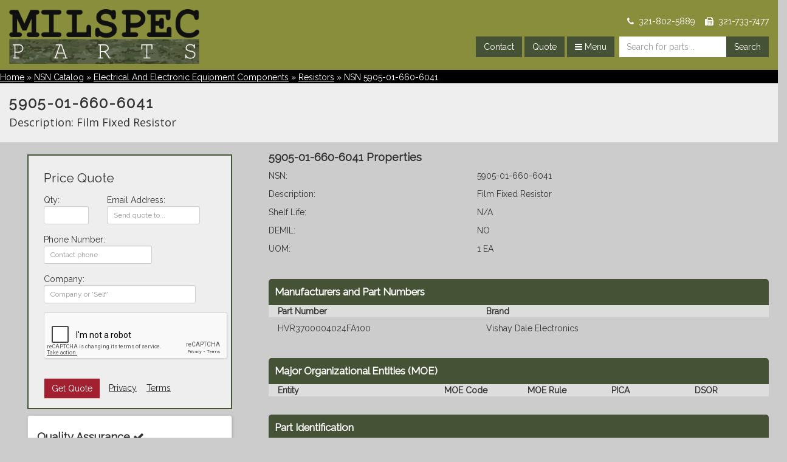

--- FILE ---
content_type: text/html; charset=UTF-8
request_url: https://milspec.parts/nsn/5905-01-660-6041
body_size: 11965
content:
<!DOCTYPE html>
<html lang="en">
<head>
<title>5905-01-660-6041 Film Fixed Resistor</title>
<meta name="description" content="NSN 5905-01-660-6041 resistor,fixed,film pricing and availability, cross reference parts, and webflis data.">
<meta name="keywords" content="resistors,resistor,fixed,film,16606041,5905-01-660-6041,nsn catalog">
<meta name="robots" content="index, follow"/>
<meta charset="utf-8">
<meta name="viewport" content="width=device-width, initial-scale=1">
<meta name="format-detection" content="telephone=no">
<meta name="google-site-verification" content="_xycVNPfglI2mw8cWGcsSCKuuH5F2ofpIXnAKv4jSKk"/>
<link rel="icon" href="/favicon.ico">
<link href="https://fonts.googleapis.com/css?family=Open+Sans:300,400,800" rel="stylesheet">
<link rel="stylesheet" href="https://maxcdn.bootstrapcdn.com/bootstrap/3.3.7/css/bootstrap.min.css" integrity="sha384-BVYiiSIFeK1dGmJRAkycuHAHRg32OmUcww7on3RYdg4Va+PmSTsz/K68vbdEjh4u" crossorigin="anonymous">
<link rel="stylesheet" href="https://maxcdn.bootstrapcdn.com/font-awesome/4.7.0/css/font-awesome.min.css">
<link rel="stylesheet" href="/public/css/style.css?4">
<link rel="stylesheet" href="/public/css/A.milspec.css.pagespeed.cf.vX9k6S4e67.css">
<script src="https://ajax.googleapis.com/ajax/libs/jquery/3.2.1/jquery.min.js"></script>
<link rel="canonical" href="https://milspec.parts/nsn/5905-01-660-6041">
</head>
<body>
<header class="custom-container" style="padding-left: 0px; padding-right: 0px;">
<div id="logo" class="col-lg-12 col-md-12 col-sm-12 col-xs-12 nopadding" style="margin-left: 0px !important;">
<div class="pull-left padding-left">
<a href="/">
<img src="/public/images/xlogo.png.pagespeed.ic.18yrn2T0JQ.webp" id="logoimg" style="max-height: 90px; width: auto;" alt="Milspec Parts" class="logo"/>
</a>
</div>
<div class="pull-right white" style="text-align: right;">
<div class="pull-right margin-top-less padding-right">
<div class="phones">
<i class="fa fa-phone"></i>&nbsp;&nbsp;321-802-5889&nbsp;&nbsp;&nbsp;
<i class="fa fa-fax"></i>&nbsp;&nbsp;321-733-7477
</div>
<form action="/search" method="post" name="mainSearchForm" id="main_search_form">
<ul class="list-plain list-left" style="float: right; margin-top: 15px;">
<li class="phones"><a class="btn btn-md btn-abg pull-left white" href="/contact" role="button">Contact</a>&nbsp;</li>
<li class="phones"><a class="btn btn-md btn-abg pull-left white" href="/rfq" role="button">Quote</a>&nbsp;</li>
<li class="dropdown">
<a id="milspec-menu" class="btn btn-md btn-abg pull-left white dropdown-toggle" href="#" data-toggle="dropdown"><i class="fa fa-bars"></i>&nbsp;Menu</a>&nbsp;&nbsp;
<div class="dropdown-content">
<a class="a-plain" href="/milspecs/">MILSPEC Parts</a>
<a class="a-plain" href="/sitemap/">NSN Catalog</a>
<a class="a-plain" href="/search/">Search Parts</a>
<a class="a-plain" href="/contact/">Contact Us</a>
<a class="a-plain" href="/quote/">Request Quote</a>
<a class="a-plain" href="/terms/">Terms and Conditions</a>
<a class="a-plain" href="/">MILSPEC Home</a>
</div>
</li>
<li class="hidden-sm-down"><input type="text" class="pull-left input-md form-control input-abg" placeholder="Search for parts .." name="term" id="global_search"/></li>
<li class="hidden-sm-down"><button type="submit" class="btn btn-md btn-abg pull-left">Search</button></li>
</ul>
</form>
</div>
</div>
</div>
</header>
<main class="container-fluid">
<div class="row" style="background-color: #000000;">
<div class="col-lg-12 col-md-12 col-sm-12 col-xs-12 nopadding-left" style="padding-top: 2px;" id="breadcrumbs">
<ul class="list-plain list-left list-left-margin-right white">
<li><a class="a white" href="/">Home</a> &raquo;&nbsp;</li>
<li><a class="a white" href="/sitemap/">NSN Catalog</a> &raquo;&nbsp;</li><li><a class="a white" href="/electrical-components">Electrical And Electronic Equipment Components</a> &raquo;&nbsp;</li><li><a class="a white" href="/electrical-components/resistors">Resistors</a> &raquo;&nbsp;</li><li>NSN 5905-01-660-6041</li>	</ul>
</div>
</div>
<section class="row">
<div class="col-lg-12 col-md-12 col-sm-12 col-xs-12 padding-bottom bgeee">
<h1 class="nomargin-bottom letter-spacing">5905-01-660-6041</h1>
<p class="block open-sans font13em">Description: Film Fixed Resistor</p>
</div>
</section>
<section class="row">
<div class="col-lg-4 col-md-5 col-sm-12 col-xs-12">
<div class="container-fluid" style="display: flex; margin-top: 10px;">
<div class="col-lg-12 col-md-12 col-sm-12 col-xs-12">
<div class="quoteBox">
<h4 class="nomargin font15em margin-bottom">Price Quote</h4>
<form method="post" action="/quote/submit" name="pricingForm" class="open-sans">
<input type="hidden" name="from_url" value="https://milspec.parts/nsn/5905-01-660-6041">
<input type="hidden" name="nsn[]" value="5905-01-660-6041">
<input type="hidden" name="description[]" value="Film Fixed Resistor">
<div class="row">
<div class="col-lg-4 col-md-4 col-sm-4 col-xs-12 margin-bottom">
Qty:<br>
<input type="hidden" name="part_number[]" value="">
<input type="number" step="any" value="" class="input-sm form-control" style="max-width: 150px;" name="qty[]" required>
</div>
<div class="col-lg-7 col-md-7 col-sm-7 col-xs-12 margin-bottom">
Email Address:<br>
<input type="text" class="input-sm form-control" placeholder="Send quote to .." name="customer_email" required>
</div>
<div class="col-lg-8 col-md-8 col-sm-8 col-xs-12 margin-bottom">
Phone Number:<br>
<input type="text" class="input-sm form-control" name="customer_phone" placeholder="Contact phone">
</div>
<div class="col-lg-11 col-md-11 col-sm-11 col-xs-11 margin-bottom">
Company:<br>
<input type="text" class="input-sm form-control" style="max-width: 250px;" name="company_name" placeholder="Company or 'Self'" required>
</div>
</div>
<input type="hidden" name="redirect" value="/request-quote">
<div class="g-recaptcha pull-left full-width margin-bottom" data-sitekey="6Lf6q_IUAAAAACoXxUW5R7IXfW1nf1dioK00HO8j"></div>
<div class="pull-left margin-top margin-bottom">
<button type="submit" class="btn btn-md btn-default margin-right-less white" style="background: #A2202F">Get Quote</button>
<a class="a" href="/privacy" target="_blank">Privacy</a> &nbsp;&nbsp;
<a class="a" href="/terms" target="_blank">Terms</a>
</div>
</form>
<div class="clear"></div>
</div>
<script src="https://www.google.com/recaptcha/api.js" async defer></script>	<div class="panel panel-shadow">
<div class="panel-body">
<h4 class="bold">Quality Assurance <i class="fa fa-check"></i></h4>
<p>We are commited to quality and satisfaction as a certified supplier in the aerospace and military industries.</p>
<ul class="nopadding margin-left-less">
<li>Certificate of Conformity</li>
<li>QC Inspection prior to shipping</li>
<li>On time delivery</li>
<li>International Shipping Available</li>
<li>Friendly service to back every order</li>
</ul>
</div>
</div>
MILSPEC: <a class="a" href="/electrical-components/resistors" title="MILSPEC Resistors">Resistors</a>
<div class="panel panel-shadow">
<div class="panel-body">
<h4 class="bold"><i class="fa fa-exclamation-circle"></i>&nbsp;Export Restrictions</h4>
<p>Any part(s) quoted or sold by MilSpec.parts and re-sold (to a third party)
CANNOT be sold to a USA embargoed country, company, entity, or person(s). Depending
on the ECCN, these commodities may require export license or exception. Diversion
contrary to U.S. law is prohibited. Unless otherwise noted, this sale, order or quote
may include Munitions List Items (MLI) or Commerce Controlled List Items (CCLI).
MLI/CCLI property is controlled by the US Government and in many cases cannot be
transferred (exported, sold or given) to a foreign country, a non-US Citizen/National
or a non- Permanent US Resident without a valid State/Commerce Department export
authorization. It is the responsibility of (the Purchaser) to determine what the applicable
requirements may be, to obtain all necessary authorizations, licenses or approvals
and are subject to both review and acceptance by MilSpec.parts. The use, disposition,
export and re-export of the property covered or included in this sale, order or quote
is subject to the provisions of law referenced in End-Use Certificate DLA form 1822,
DEC 2001, including, but not limited to, the Arms Export Control Act (22 USC 2751 et seq.);
Export Administration Act of 1979 (50 USC App. 2401 et seq.) as contained under Executive
Order 12924; International Traffic in Arms Regulations (22 CFR 120 et seq.);
Export Administration Regulations (15 CFR 730 et seq.); Foreign Assets Control
Regulations (31 CFR 500 et seq.) and the Espionage Act (18 USC 793 et seq.)</p>
</div>
</div>
</div>
</div>
</div>
<div class="col-lg-8 col-md-7 col-sm-6 col-xs-12">
<h4 class="font13em margin-top bold">5905-01-660-6041 Properties</h4>
<ul class="list-plain">
<li class="pull-left full-width margin-bottom-less">
<div class="nopadding col-lg-5 col-md-4 col-sm-6 col-xs-12">
NSN:
</div>
<div class="nopadding col-lg-7 col-md-8 col-sm-6 col-xs-12">
5905-01-660-6041	</div>
</li>
<li class="pull-left full-width margin-bottom-less">
<div class="nopadding col-lg-5 col-md-4 col-sm-6 col-xs-12">
Description:
</div>
<div class="nopadding col-lg-7 col-md-8 col-sm-6 col-xs-12">
Film Fixed Resistor	</div>
</li>
<li class="pull-left full-width margin-bottom-less">
<div class="nopadding col-lg-5 col-md-4 col-sm-6 col-xs-12">
Shelf Life:
</div>
<div class="nopadding col-lg-7 col-md-8 col-sm-6 col-xs-12">
N/A	</div>
</li>
<li class="pull-left full-width margin-bottom-less">
<div class="nopadding col-lg-5 col-md-4 col-sm-6 col-xs-12">
DEMIL:
</div>
<div class="nopadding col-lg-7 col-md-8 col-sm-6 col-xs-12">
NO	</div>
</li>
<li class="pull-left full-width margin-bottom-less">
<div class="nopadding col-lg-5 col-md-4 col-sm-6 col-xs-12">
UOM:
</div>
<div class="nopadding col-lg-7 col-md-8 col-sm-6 col-xs-12">
1 EA	</div>
</li>
</ul>
<section class="block">
<div class="pull-left full-width padding white margin-top-more font12em bold" style="background: #465235; border-top-left-radius: 5px; border-top-right-radius: 5px;">
Manufacturers and Part Numbers
</div>
<div class="full-width pull-left bold hidden-sm-down" style="background: #ddd;">
<div class="col-lg-5 col-md-5 col-sm-6">Part Number</div>
<div class="col-lg-7 col-md-7 col-sm-6">Brand</div>
</div>
<div class="full-width pull-left open-sans border-bottom padding-bottom-less padding-top-less">
<div class="col-lg-5 col-md-5 col-sm-6">HVR3700004024FA100</div>
<div class="col-lg-7 col-md-7 col-sm-6">Vishay Dale Electronics</div>
</div>
</section>
<section class="block">
<div class="pull-left full-width padding white margin-top-more font12em bold" style="background: #465235; border-top-left-radius: 5px; border-top-right-radius: 5px;">
Major Organizational Entities (MOE)
</div>
<div class="full-width pull-left bold hidden-sm-down" style="background: #ddd;">
<div class="col-lg-4 col-md-4 col-sm-4">Entity</div>
<div class="col-lg-2 col-md-2 col-sm-2">MOE Code</div>
<div class="col-lg-2 col-md-2 col-sm-2">MOE Rule</div>
<div class="col-lg-2 col-md-2 col-sm-2">PICA</div>
<div class="col-lg-2 col-md-2 col-sm-2">DSOR</div>
</div>
</section>
<section class="block">
<div class="pull-left full-width padding white margin-top-more font12em bold" style="background: #465235; border-top-left-radius: 5px; border-top-right-radius: 5px;">
Part Identification
</div>
<div class="full-width pull-left bold hidden-sm-down" style="background: #ddd;">
<div class="col-lg-2 col-md-2 col-sm-2">INC</div>
<div class="col-lg-2 col-md-2 col-sm-2">FIIG</div>
<div class="col-lg-2 col-md-2 col-sm-2">Concept No.</div>
<div class="col-lg-2 col-md-2 col-sm-2">App. Key</div>
<div class="col-lg-2 col-md-2 col-sm-2">Cond. Code</div>
<div class="col-lg-2 col-md-2 col-sm-2">Status</div>
</div>
<div class="full-width pull-left open-sans">
<div class="col-lg-2 col-md-2 col-sm-2">
<div class="hidden-md-up inline bold">INC:</div>
05311	</div>
<div class="col-lg-2 col-md-2 col-sm-2">
<div class="hidden-md-up inline bold">FIIG:</div>
A001A0	</div>
<div class="col-lg-2 col-md-2 col-sm-2">
<div class="hidden-md-up inline bold">Concept No.:</div>
1	</div>
<div class="col-lg-2 col-md-2 col-sm-2">
<div class="hidden-md-up inline bold">App. Key:</div>
D	</div>
<div class="col-lg-2 col-md-2 col-sm-2">
<div class="hidden-md-up inline bold">Cond. Code:</div>
1	</div>
<div class="col-lg-2 col-md-2 col-sm-2">
<div class="hidden-md-up inline bold">Status:</div>
A	</div>
</div>
</section>
<section class="block">
<div class="pull-left full-width padding white margin-top-more font12em bold" style="background: #465235; border-top-left-radius: 5px; border-top-right-radius: 5px;">
Material and Special Handling
</div>
<div class="pull-left full-width border-top-thick" style="margin-top: 5px;">
<span class="block small">
Hazardous material, precious metals, criticality, enviroment, and electrostatic discharge indicators
</span>
<div class="row">
<div class="full-width margin-left">
<p class="text-align-center">No Information available for 5905-01-660-6041</p>
</div>
</div>
</div>
</section>
<section class="block">
<div class="pull-left full-width padding white margin-top-more font12em bold" style="background: #465235; border-top-left-radius: 5px; border-top-right-radius: 5px;">
Packaging and Dimensions
</div>
<div class="pull-left full-width margin-top border-top-thick">
<!--div class="pull-left full-width margin-top"-->
<div class="full-width pull-left bold hidden-sm-down" style="background: #ddd;">
<div class="col-lg-3 col-md-3 col-sm-3">Package Size</div>
<div class="col-lg-3 col-md-3 col-sm-3">Package Weight</div>
<div class="col-lg-3 col-md-3 col-sm-3">Part Weight</div>
<div class="col-lg-3 col-md-3 col-sm-3">Part Dimensions (approx.)</div>
</div>
<div class="full-width pull-left border-bottom padding-bottom open-sans">
<div class="col-lg-3 col-md-3 col-sm-3">
<div class="hidden-md-up inline bold">Pack Size:</div>
--	</div>
<div class="col-lg-3 col-md-3 col-sm-3">
<div class="hidden-md-up inline bold">Pack Weight:</div>
--	</div>
<div class="col-lg-3 col-md-3 col-sm-3">
<div class="hidden-md-up inline bold">Item Weight:</div>
--	</div>
<div class="col-lg-3 col-md-3 col-sm-3">
<div class="hidden-md-up inline bold">Item Dim:</div>
--	</div>
</div>
<div class="full-width pull-left bold hidden-sm-down" style="background: #ddd;">
<div class="col-lg-3 col-md-3 col-sm-3">Container</div>
<div class="col-lg-3 col-md-3 col-sm-3">OPI</div>
<div class="col-lg-3 col-md-3 col-sm-3">SPI No.</div>
<div class="col-lg-3 col-md-3 col-sm-3">SPI Rev.</div>
</div>
<div class="full-width pull-left border-bottom padding-bottom open-sans">
<div class="col-lg-3 col-md-3 col-sm-3">
<div class="hidden-md-up inline bold">Container:</div>
</div>
<div class="col-lg-3 col-md-3 col-sm-3">
<div class="hidden-md-up inline bold">OPI:</div>
</div>
<div class="col-lg-3 col-md-3 col-sm-3">
<div class="hidden-md-up inline bold">SPI No.:</div>
</div>
<div class="col-lg-3 col-md-3 col-sm-3">
<div class="hidden-md-up inline bold">SPI Rev.:</div>
</div>
</div>
<div class="full-width pull-left bold hidden-sm-down" style="background: #ddd;">
<div class="col-lg-3 col-md-3 col-sm-3">SPC Mkg.</div>
<div class="col-lg-3 col-md-3 col-sm-3">LVL A</div>
<div class="col-lg-3 col-md-3 col-sm-3">LVL B</div>
<div class="col-lg-3 col-md-3 col-sm-3">LVL C</div>
</div>
<div class="full-width pull-left border-bottom padding-bottom open-sans">
<div class="col-lg-3 col-md-3 col-sm-3">
<div class="hidden-md-up inline bold">SPC Mkg.:</div>
</div>
<div class="col-lg-3 col-md-3 col-sm-3">
<div class="hidden-md-up inline bold">LVL A:</div>
</div>
<div class="col-lg-3 col-md-3 col-sm-3">
<div class="hidden-md-up inline bold">LVL B:</div>
</div>
<div class="col-lg-3 col-md-3 col-sm-3">
<div class="hidden-md-up inline bold">LVL C:</div>
</div>
</div>
<div class="full-width pull-left bold hidden-sm-down" style="background: #ddd;">
<div class="col-lg-3 col-md-3 col-sm-3">CUSH</div>
<div class="col-lg-3 col-md-3 col-sm-3">MOP</div>
<div class="col-lg-3 col-md-3 col-sm-3">CATEG.</div>
<div class="col-lg-3 col-md-3 col-sm-3">PRESS MAT</div>
</div>
<div class="full-width pull-left border-bottom padding-bottom open-sans">
<div class="col-lg-3 col-md-3 col-sm-3">
<div class="hidden-md-up inline bold">CUSH:</div>
</div>
<div class="col-lg-3 col-md-3 col-sm-3">
<div class="hidden-md-up inline bold">MOP:</div>
</div>
<div class="col-lg-3 col-md-3 col-sm-3">
<div class="hidden-md-up inline bold">CATEG.:</div>
</div>
<div class="col-lg-3 col-md-3 col-sm-3">
<div class="hidden-md-up inline bold">PRESS MAT:</div>
</div>
</div>
<div class="full-width pull-left bold hidden-sm-down" style="background: #ddd;">
<div class="col-lg-3 col-md-3 col-sm-3">WRAP MAT</div>
<div class="col-lg-3 col-md-3 col-sm-3">ICQ</div>
<div class="col-lg-3 col-md-3 col-sm-3">THK</div>
<div class="col-lg-2 col-md-2 col-sm-2">TOS</div>
<div class="col-lg-1 col-md-1 col-sm-1">UCL</div>
</div>
<div class="full-width pull-left border-bottom padding-bottom open-sans">
<div class="col-lg-3 col-md-3 col-sm-3">
<div class="hidden-md-up inline bold">WRAP MAT:</div>
</div>
<div class="col-lg-3 col-md-3 col-sm-3">
<div class="hidden-md-up inline bold">ICQ:</div>
</div>
<div class="col-lg-3 col-md-3 col-sm-3">
<div class="hidden-md-up inline bold">THK:</div>
</div>
<div class="col-lg-2 col-md-2 col-sm-2">
<div class="hidden-md-up inline bold">TOS:</div>
</div>
<div class="col-lg-1 col-md-1 col-sm-1">
<div class="hidden-md-up inline bold">UCL:</div>
</div>
</div>
<!--/div-->
<div class="full-width bold font13em margin-top margin-bottom">
<i>Packaging Code Definitions</i>
</div>
<div class="full-width bold">LVL A Code (LVL_A):	</div>
<div class="full-width margin-left margin-bottom">	</div>
<div class="full-width bold">LVL B Code (LVL_B): </div>
<div class="full-width margin-left margin-bottom">	</div>
<div class="full-width bold">Procedure Indicator Code (OPI): </div>
<div class="full-width margin-left margin-bottom">	</div>
<div class="full-width bold">Special Markings Code (SPC MKG): </div>
<div class="full-width margin-left margin-bottom">	</div>
<div class="full-width bold">Method of Preservation (MOP): </div>
<div class="full-width margin-left margin-bottom">	</div>
<div class="full-width bold">Cushion Material (CUSH): </div>
<div class="full-width margin-left margin-bottom">	</div>
<div class="full-width bold">Preservation Material (PRESS MAT): </div>
<div class="full-width margin-left margin-bottom">	</div>
</div>
</section>
</div>
</section>
</main>
<footer class="container-fluid" style="width: 100%;">
<section class="row margin-top">
<div class="col-lg-4 col-md-4 col-sm-12 col-xs-12 margin-top">
<div class="pull-left">
<ul class="list-plain">
<li class="bold">www.Milspec.parts</li>
<li><a class="white" href="/contact">Contact Us</a></li>
<li><a class="white" href="/privacy">Privacy Policy</a></li>
<li><a class="white" href="/terms">Terms &amp; Conditions</a></li>
</ul>
</div>
</div>
<div class="col-lg-4 col-md-4 col-sm-12 col-xs-12 margin-top">
<div class="pull-left">
<ul class="list-plain">
<li class="bold">Products</li>
<li><a class="white" href="/milspecs/">Parts by Milspec</a></li>
<li><a class="white" href="/sitemap/">NSN Catalog</a></li>
</ul>
</div>
</div>
<div class="col-lg-4 col-md-4 col-sm-12 col-xs-12 margin-top">
<div class="pull-right">
<a class="a-plain" href="https://facebook.com/milspecparts" target="_blank">
<img src="[data-uri]" title="Connect on facebook" style="width: 32px;" alt="facebook">
</a>&nbsp;
<a class="a-plain" href="https://milspecparts.tumblr.com" target="_blank">
<img src="[data-uri]" title="Connect on tumblr" style="width: 32px;" alt="tumblr">
</a>&nbsp;
<a class="a-plain" href="https://reddit.com/user/milspecparts" target="_blank">
<img src="[data-uri]" title="Connect on reddit" style="width: 32px;" alt="reddit">
</a>&nbsp;
<a class="a-plain" href="https://pinterest.com/milspecparts" target="_blank">
<img src="[data-uri]" title="Browse our pinterest page" style="width: 32px;" alt="pinterest">
</a>&nbsp;
&nbsp;&nbsp;&nbsp;&nbsp;&nbsp;
<img class="pull-right" src="/public/images/200xNxlogo.png.pagespeed.ic.8qqAt3AFCq.webp" class="pull-right" alt="MilSpec.parts" style="width: 200px; filter: grayscale(1);" title="MilSpec.parts Logo">
</div>
</div>
<div class="col-lg-12 col-md-12 col-sm-12 col-xs-12 ccc margin-top">
MilSpec.parts makes no claims regarding suitability of any item for any application. It is the responsibility of the purchaser, or installer to ensure proper usage and regulatory compliance.
</div>
</section>
</footer>
<script type="application/javascript">$(document).ready(function(){$("#bookmarkThisPage").on('click',function(){if(window.sidebar){window.sidebar.addPanel(location.href,document.title,"");}else if(window.external){window.external.AddFavorite(location.href,document.title);}else if(window.opera&&window.print){this.title=document.title;return true;}});$("#milspec-menu").click(function(){$(".dropdown-content").toggle();});});</script>
</body>
</html>

--- FILE ---
content_type: text/html; charset=utf-8
request_url: https://www.google.com/recaptcha/api2/anchor?ar=1&k=6Lf6q_IUAAAAACoXxUW5R7IXfW1nf1dioK00HO8j&co=aHR0cHM6Ly9taWxzcGVjLnBhcnRzOjQ0Mw..&hl=en&v=PoyoqOPhxBO7pBk68S4YbpHZ&size=normal&anchor-ms=20000&execute-ms=30000&cb=2wqk5kszljrd
body_size: 50263
content:
<!DOCTYPE HTML><html dir="ltr" lang="en"><head><meta http-equiv="Content-Type" content="text/html; charset=UTF-8">
<meta http-equiv="X-UA-Compatible" content="IE=edge">
<title>reCAPTCHA</title>
<style type="text/css">
/* cyrillic-ext */
@font-face {
  font-family: 'Roboto';
  font-style: normal;
  font-weight: 400;
  font-stretch: 100%;
  src: url(//fonts.gstatic.com/s/roboto/v48/KFO7CnqEu92Fr1ME7kSn66aGLdTylUAMa3GUBHMdazTgWw.woff2) format('woff2');
  unicode-range: U+0460-052F, U+1C80-1C8A, U+20B4, U+2DE0-2DFF, U+A640-A69F, U+FE2E-FE2F;
}
/* cyrillic */
@font-face {
  font-family: 'Roboto';
  font-style: normal;
  font-weight: 400;
  font-stretch: 100%;
  src: url(//fonts.gstatic.com/s/roboto/v48/KFO7CnqEu92Fr1ME7kSn66aGLdTylUAMa3iUBHMdazTgWw.woff2) format('woff2');
  unicode-range: U+0301, U+0400-045F, U+0490-0491, U+04B0-04B1, U+2116;
}
/* greek-ext */
@font-face {
  font-family: 'Roboto';
  font-style: normal;
  font-weight: 400;
  font-stretch: 100%;
  src: url(//fonts.gstatic.com/s/roboto/v48/KFO7CnqEu92Fr1ME7kSn66aGLdTylUAMa3CUBHMdazTgWw.woff2) format('woff2');
  unicode-range: U+1F00-1FFF;
}
/* greek */
@font-face {
  font-family: 'Roboto';
  font-style: normal;
  font-weight: 400;
  font-stretch: 100%;
  src: url(//fonts.gstatic.com/s/roboto/v48/KFO7CnqEu92Fr1ME7kSn66aGLdTylUAMa3-UBHMdazTgWw.woff2) format('woff2');
  unicode-range: U+0370-0377, U+037A-037F, U+0384-038A, U+038C, U+038E-03A1, U+03A3-03FF;
}
/* math */
@font-face {
  font-family: 'Roboto';
  font-style: normal;
  font-weight: 400;
  font-stretch: 100%;
  src: url(//fonts.gstatic.com/s/roboto/v48/KFO7CnqEu92Fr1ME7kSn66aGLdTylUAMawCUBHMdazTgWw.woff2) format('woff2');
  unicode-range: U+0302-0303, U+0305, U+0307-0308, U+0310, U+0312, U+0315, U+031A, U+0326-0327, U+032C, U+032F-0330, U+0332-0333, U+0338, U+033A, U+0346, U+034D, U+0391-03A1, U+03A3-03A9, U+03B1-03C9, U+03D1, U+03D5-03D6, U+03F0-03F1, U+03F4-03F5, U+2016-2017, U+2034-2038, U+203C, U+2040, U+2043, U+2047, U+2050, U+2057, U+205F, U+2070-2071, U+2074-208E, U+2090-209C, U+20D0-20DC, U+20E1, U+20E5-20EF, U+2100-2112, U+2114-2115, U+2117-2121, U+2123-214F, U+2190, U+2192, U+2194-21AE, U+21B0-21E5, U+21F1-21F2, U+21F4-2211, U+2213-2214, U+2216-22FF, U+2308-230B, U+2310, U+2319, U+231C-2321, U+2336-237A, U+237C, U+2395, U+239B-23B7, U+23D0, U+23DC-23E1, U+2474-2475, U+25AF, U+25B3, U+25B7, U+25BD, U+25C1, U+25CA, U+25CC, U+25FB, U+266D-266F, U+27C0-27FF, U+2900-2AFF, U+2B0E-2B11, U+2B30-2B4C, U+2BFE, U+3030, U+FF5B, U+FF5D, U+1D400-1D7FF, U+1EE00-1EEFF;
}
/* symbols */
@font-face {
  font-family: 'Roboto';
  font-style: normal;
  font-weight: 400;
  font-stretch: 100%;
  src: url(//fonts.gstatic.com/s/roboto/v48/KFO7CnqEu92Fr1ME7kSn66aGLdTylUAMaxKUBHMdazTgWw.woff2) format('woff2');
  unicode-range: U+0001-000C, U+000E-001F, U+007F-009F, U+20DD-20E0, U+20E2-20E4, U+2150-218F, U+2190, U+2192, U+2194-2199, U+21AF, U+21E6-21F0, U+21F3, U+2218-2219, U+2299, U+22C4-22C6, U+2300-243F, U+2440-244A, U+2460-24FF, U+25A0-27BF, U+2800-28FF, U+2921-2922, U+2981, U+29BF, U+29EB, U+2B00-2BFF, U+4DC0-4DFF, U+FFF9-FFFB, U+10140-1018E, U+10190-1019C, U+101A0, U+101D0-101FD, U+102E0-102FB, U+10E60-10E7E, U+1D2C0-1D2D3, U+1D2E0-1D37F, U+1F000-1F0FF, U+1F100-1F1AD, U+1F1E6-1F1FF, U+1F30D-1F30F, U+1F315, U+1F31C, U+1F31E, U+1F320-1F32C, U+1F336, U+1F378, U+1F37D, U+1F382, U+1F393-1F39F, U+1F3A7-1F3A8, U+1F3AC-1F3AF, U+1F3C2, U+1F3C4-1F3C6, U+1F3CA-1F3CE, U+1F3D4-1F3E0, U+1F3ED, U+1F3F1-1F3F3, U+1F3F5-1F3F7, U+1F408, U+1F415, U+1F41F, U+1F426, U+1F43F, U+1F441-1F442, U+1F444, U+1F446-1F449, U+1F44C-1F44E, U+1F453, U+1F46A, U+1F47D, U+1F4A3, U+1F4B0, U+1F4B3, U+1F4B9, U+1F4BB, U+1F4BF, U+1F4C8-1F4CB, U+1F4D6, U+1F4DA, U+1F4DF, U+1F4E3-1F4E6, U+1F4EA-1F4ED, U+1F4F7, U+1F4F9-1F4FB, U+1F4FD-1F4FE, U+1F503, U+1F507-1F50B, U+1F50D, U+1F512-1F513, U+1F53E-1F54A, U+1F54F-1F5FA, U+1F610, U+1F650-1F67F, U+1F687, U+1F68D, U+1F691, U+1F694, U+1F698, U+1F6AD, U+1F6B2, U+1F6B9-1F6BA, U+1F6BC, U+1F6C6-1F6CF, U+1F6D3-1F6D7, U+1F6E0-1F6EA, U+1F6F0-1F6F3, U+1F6F7-1F6FC, U+1F700-1F7FF, U+1F800-1F80B, U+1F810-1F847, U+1F850-1F859, U+1F860-1F887, U+1F890-1F8AD, U+1F8B0-1F8BB, U+1F8C0-1F8C1, U+1F900-1F90B, U+1F93B, U+1F946, U+1F984, U+1F996, U+1F9E9, U+1FA00-1FA6F, U+1FA70-1FA7C, U+1FA80-1FA89, U+1FA8F-1FAC6, U+1FACE-1FADC, U+1FADF-1FAE9, U+1FAF0-1FAF8, U+1FB00-1FBFF;
}
/* vietnamese */
@font-face {
  font-family: 'Roboto';
  font-style: normal;
  font-weight: 400;
  font-stretch: 100%;
  src: url(//fonts.gstatic.com/s/roboto/v48/KFO7CnqEu92Fr1ME7kSn66aGLdTylUAMa3OUBHMdazTgWw.woff2) format('woff2');
  unicode-range: U+0102-0103, U+0110-0111, U+0128-0129, U+0168-0169, U+01A0-01A1, U+01AF-01B0, U+0300-0301, U+0303-0304, U+0308-0309, U+0323, U+0329, U+1EA0-1EF9, U+20AB;
}
/* latin-ext */
@font-face {
  font-family: 'Roboto';
  font-style: normal;
  font-weight: 400;
  font-stretch: 100%;
  src: url(//fonts.gstatic.com/s/roboto/v48/KFO7CnqEu92Fr1ME7kSn66aGLdTylUAMa3KUBHMdazTgWw.woff2) format('woff2');
  unicode-range: U+0100-02BA, U+02BD-02C5, U+02C7-02CC, U+02CE-02D7, U+02DD-02FF, U+0304, U+0308, U+0329, U+1D00-1DBF, U+1E00-1E9F, U+1EF2-1EFF, U+2020, U+20A0-20AB, U+20AD-20C0, U+2113, U+2C60-2C7F, U+A720-A7FF;
}
/* latin */
@font-face {
  font-family: 'Roboto';
  font-style: normal;
  font-weight: 400;
  font-stretch: 100%;
  src: url(//fonts.gstatic.com/s/roboto/v48/KFO7CnqEu92Fr1ME7kSn66aGLdTylUAMa3yUBHMdazQ.woff2) format('woff2');
  unicode-range: U+0000-00FF, U+0131, U+0152-0153, U+02BB-02BC, U+02C6, U+02DA, U+02DC, U+0304, U+0308, U+0329, U+2000-206F, U+20AC, U+2122, U+2191, U+2193, U+2212, U+2215, U+FEFF, U+FFFD;
}
/* cyrillic-ext */
@font-face {
  font-family: 'Roboto';
  font-style: normal;
  font-weight: 500;
  font-stretch: 100%;
  src: url(//fonts.gstatic.com/s/roboto/v48/KFO7CnqEu92Fr1ME7kSn66aGLdTylUAMa3GUBHMdazTgWw.woff2) format('woff2');
  unicode-range: U+0460-052F, U+1C80-1C8A, U+20B4, U+2DE0-2DFF, U+A640-A69F, U+FE2E-FE2F;
}
/* cyrillic */
@font-face {
  font-family: 'Roboto';
  font-style: normal;
  font-weight: 500;
  font-stretch: 100%;
  src: url(//fonts.gstatic.com/s/roboto/v48/KFO7CnqEu92Fr1ME7kSn66aGLdTylUAMa3iUBHMdazTgWw.woff2) format('woff2');
  unicode-range: U+0301, U+0400-045F, U+0490-0491, U+04B0-04B1, U+2116;
}
/* greek-ext */
@font-face {
  font-family: 'Roboto';
  font-style: normal;
  font-weight: 500;
  font-stretch: 100%;
  src: url(//fonts.gstatic.com/s/roboto/v48/KFO7CnqEu92Fr1ME7kSn66aGLdTylUAMa3CUBHMdazTgWw.woff2) format('woff2');
  unicode-range: U+1F00-1FFF;
}
/* greek */
@font-face {
  font-family: 'Roboto';
  font-style: normal;
  font-weight: 500;
  font-stretch: 100%;
  src: url(//fonts.gstatic.com/s/roboto/v48/KFO7CnqEu92Fr1ME7kSn66aGLdTylUAMa3-UBHMdazTgWw.woff2) format('woff2');
  unicode-range: U+0370-0377, U+037A-037F, U+0384-038A, U+038C, U+038E-03A1, U+03A3-03FF;
}
/* math */
@font-face {
  font-family: 'Roboto';
  font-style: normal;
  font-weight: 500;
  font-stretch: 100%;
  src: url(//fonts.gstatic.com/s/roboto/v48/KFO7CnqEu92Fr1ME7kSn66aGLdTylUAMawCUBHMdazTgWw.woff2) format('woff2');
  unicode-range: U+0302-0303, U+0305, U+0307-0308, U+0310, U+0312, U+0315, U+031A, U+0326-0327, U+032C, U+032F-0330, U+0332-0333, U+0338, U+033A, U+0346, U+034D, U+0391-03A1, U+03A3-03A9, U+03B1-03C9, U+03D1, U+03D5-03D6, U+03F0-03F1, U+03F4-03F5, U+2016-2017, U+2034-2038, U+203C, U+2040, U+2043, U+2047, U+2050, U+2057, U+205F, U+2070-2071, U+2074-208E, U+2090-209C, U+20D0-20DC, U+20E1, U+20E5-20EF, U+2100-2112, U+2114-2115, U+2117-2121, U+2123-214F, U+2190, U+2192, U+2194-21AE, U+21B0-21E5, U+21F1-21F2, U+21F4-2211, U+2213-2214, U+2216-22FF, U+2308-230B, U+2310, U+2319, U+231C-2321, U+2336-237A, U+237C, U+2395, U+239B-23B7, U+23D0, U+23DC-23E1, U+2474-2475, U+25AF, U+25B3, U+25B7, U+25BD, U+25C1, U+25CA, U+25CC, U+25FB, U+266D-266F, U+27C0-27FF, U+2900-2AFF, U+2B0E-2B11, U+2B30-2B4C, U+2BFE, U+3030, U+FF5B, U+FF5D, U+1D400-1D7FF, U+1EE00-1EEFF;
}
/* symbols */
@font-face {
  font-family: 'Roboto';
  font-style: normal;
  font-weight: 500;
  font-stretch: 100%;
  src: url(//fonts.gstatic.com/s/roboto/v48/KFO7CnqEu92Fr1ME7kSn66aGLdTylUAMaxKUBHMdazTgWw.woff2) format('woff2');
  unicode-range: U+0001-000C, U+000E-001F, U+007F-009F, U+20DD-20E0, U+20E2-20E4, U+2150-218F, U+2190, U+2192, U+2194-2199, U+21AF, U+21E6-21F0, U+21F3, U+2218-2219, U+2299, U+22C4-22C6, U+2300-243F, U+2440-244A, U+2460-24FF, U+25A0-27BF, U+2800-28FF, U+2921-2922, U+2981, U+29BF, U+29EB, U+2B00-2BFF, U+4DC0-4DFF, U+FFF9-FFFB, U+10140-1018E, U+10190-1019C, U+101A0, U+101D0-101FD, U+102E0-102FB, U+10E60-10E7E, U+1D2C0-1D2D3, U+1D2E0-1D37F, U+1F000-1F0FF, U+1F100-1F1AD, U+1F1E6-1F1FF, U+1F30D-1F30F, U+1F315, U+1F31C, U+1F31E, U+1F320-1F32C, U+1F336, U+1F378, U+1F37D, U+1F382, U+1F393-1F39F, U+1F3A7-1F3A8, U+1F3AC-1F3AF, U+1F3C2, U+1F3C4-1F3C6, U+1F3CA-1F3CE, U+1F3D4-1F3E0, U+1F3ED, U+1F3F1-1F3F3, U+1F3F5-1F3F7, U+1F408, U+1F415, U+1F41F, U+1F426, U+1F43F, U+1F441-1F442, U+1F444, U+1F446-1F449, U+1F44C-1F44E, U+1F453, U+1F46A, U+1F47D, U+1F4A3, U+1F4B0, U+1F4B3, U+1F4B9, U+1F4BB, U+1F4BF, U+1F4C8-1F4CB, U+1F4D6, U+1F4DA, U+1F4DF, U+1F4E3-1F4E6, U+1F4EA-1F4ED, U+1F4F7, U+1F4F9-1F4FB, U+1F4FD-1F4FE, U+1F503, U+1F507-1F50B, U+1F50D, U+1F512-1F513, U+1F53E-1F54A, U+1F54F-1F5FA, U+1F610, U+1F650-1F67F, U+1F687, U+1F68D, U+1F691, U+1F694, U+1F698, U+1F6AD, U+1F6B2, U+1F6B9-1F6BA, U+1F6BC, U+1F6C6-1F6CF, U+1F6D3-1F6D7, U+1F6E0-1F6EA, U+1F6F0-1F6F3, U+1F6F7-1F6FC, U+1F700-1F7FF, U+1F800-1F80B, U+1F810-1F847, U+1F850-1F859, U+1F860-1F887, U+1F890-1F8AD, U+1F8B0-1F8BB, U+1F8C0-1F8C1, U+1F900-1F90B, U+1F93B, U+1F946, U+1F984, U+1F996, U+1F9E9, U+1FA00-1FA6F, U+1FA70-1FA7C, U+1FA80-1FA89, U+1FA8F-1FAC6, U+1FACE-1FADC, U+1FADF-1FAE9, U+1FAF0-1FAF8, U+1FB00-1FBFF;
}
/* vietnamese */
@font-face {
  font-family: 'Roboto';
  font-style: normal;
  font-weight: 500;
  font-stretch: 100%;
  src: url(//fonts.gstatic.com/s/roboto/v48/KFO7CnqEu92Fr1ME7kSn66aGLdTylUAMa3OUBHMdazTgWw.woff2) format('woff2');
  unicode-range: U+0102-0103, U+0110-0111, U+0128-0129, U+0168-0169, U+01A0-01A1, U+01AF-01B0, U+0300-0301, U+0303-0304, U+0308-0309, U+0323, U+0329, U+1EA0-1EF9, U+20AB;
}
/* latin-ext */
@font-face {
  font-family: 'Roboto';
  font-style: normal;
  font-weight: 500;
  font-stretch: 100%;
  src: url(//fonts.gstatic.com/s/roboto/v48/KFO7CnqEu92Fr1ME7kSn66aGLdTylUAMa3KUBHMdazTgWw.woff2) format('woff2');
  unicode-range: U+0100-02BA, U+02BD-02C5, U+02C7-02CC, U+02CE-02D7, U+02DD-02FF, U+0304, U+0308, U+0329, U+1D00-1DBF, U+1E00-1E9F, U+1EF2-1EFF, U+2020, U+20A0-20AB, U+20AD-20C0, U+2113, U+2C60-2C7F, U+A720-A7FF;
}
/* latin */
@font-face {
  font-family: 'Roboto';
  font-style: normal;
  font-weight: 500;
  font-stretch: 100%;
  src: url(//fonts.gstatic.com/s/roboto/v48/KFO7CnqEu92Fr1ME7kSn66aGLdTylUAMa3yUBHMdazQ.woff2) format('woff2');
  unicode-range: U+0000-00FF, U+0131, U+0152-0153, U+02BB-02BC, U+02C6, U+02DA, U+02DC, U+0304, U+0308, U+0329, U+2000-206F, U+20AC, U+2122, U+2191, U+2193, U+2212, U+2215, U+FEFF, U+FFFD;
}
/* cyrillic-ext */
@font-face {
  font-family: 'Roboto';
  font-style: normal;
  font-weight: 900;
  font-stretch: 100%;
  src: url(//fonts.gstatic.com/s/roboto/v48/KFO7CnqEu92Fr1ME7kSn66aGLdTylUAMa3GUBHMdazTgWw.woff2) format('woff2');
  unicode-range: U+0460-052F, U+1C80-1C8A, U+20B4, U+2DE0-2DFF, U+A640-A69F, U+FE2E-FE2F;
}
/* cyrillic */
@font-face {
  font-family: 'Roboto';
  font-style: normal;
  font-weight: 900;
  font-stretch: 100%;
  src: url(//fonts.gstatic.com/s/roboto/v48/KFO7CnqEu92Fr1ME7kSn66aGLdTylUAMa3iUBHMdazTgWw.woff2) format('woff2');
  unicode-range: U+0301, U+0400-045F, U+0490-0491, U+04B0-04B1, U+2116;
}
/* greek-ext */
@font-face {
  font-family: 'Roboto';
  font-style: normal;
  font-weight: 900;
  font-stretch: 100%;
  src: url(//fonts.gstatic.com/s/roboto/v48/KFO7CnqEu92Fr1ME7kSn66aGLdTylUAMa3CUBHMdazTgWw.woff2) format('woff2');
  unicode-range: U+1F00-1FFF;
}
/* greek */
@font-face {
  font-family: 'Roboto';
  font-style: normal;
  font-weight: 900;
  font-stretch: 100%;
  src: url(//fonts.gstatic.com/s/roboto/v48/KFO7CnqEu92Fr1ME7kSn66aGLdTylUAMa3-UBHMdazTgWw.woff2) format('woff2');
  unicode-range: U+0370-0377, U+037A-037F, U+0384-038A, U+038C, U+038E-03A1, U+03A3-03FF;
}
/* math */
@font-face {
  font-family: 'Roboto';
  font-style: normal;
  font-weight: 900;
  font-stretch: 100%;
  src: url(//fonts.gstatic.com/s/roboto/v48/KFO7CnqEu92Fr1ME7kSn66aGLdTylUAMawCUBHMdazTgWw.woff2) format('woff2');
  unicode-range: U+0302-0303, U+0305, U+0307-0308, U+0310, U+0312, U+0315, U+031A, U+0326-0327, U+032C, U+032F-0330, U+0332-0333, U+0338, U+033A, U+0346, U+034D, U+0391-03A1, U+03A3-03A9, U+03B1-03C9, U+03D1, U+03D5-03D6, U+03F0-03F1, U+03F4-03F5, U+2016-2017, U+2034-2038, U+203C, U+2040, U+2043, U+2047, U+2050, U+2057, U+205F, U+2070-2071, U+2074-208E, U+2090-209C, U+20D0-20DC, U+20E1, U+20E5-20EF, U+2100-2112, U+2114-2115, U+2117-2121, U+2123-214F, U+2190, U+2192, U+2194-21AE, U+21B0-21E5, U+21F1-21F2, U+21F4-2211, U+2213-2214, U+2216-22FF, U+2308-230B, U+2310, U+2319, U+231C-2321, U+2336-237A, U+237C, U+2395, U+239B-23B7, U+23D0, U+23DC-23E1, U+2474-2475, U+25AF, U+25B3, U+25B7, U+25BD, U+25C1, U+25CA, U+25CC, U+25FB, U+266D-266F, U+27C0-27FF, U+2900-2AFF, U+2B0E-2B11, U+2B30-2B4C, U+2BFE, U+3030, U+FF5B, U+FF5D, U+1D400-1D7FF, U+1EE00-1EEFF;
}
/* symbols */
@font-face {
  font-family: 'Roboto';
  font-style: normal;
  font-weight: 900;
  font-stretch: 100%;
  src: url(//fonts.gstatic.com/s/roboto/v48/KFO7CnqEu92Fr1ME7kSn66aGLdTylUAMaxKUBHMdazTgWw.woff2) format('woff2');
  unicode-range: U+0001-000C, U+000E-001F, U+007F-009F, U+20DD-20E0, U+20E2-20E4, U+2150-218F, U+2190, U+2192, U+2194-2199, U+21AF, U+21E6-21F0, U+21F3, U+2218-2219, U+2299, U+22C4-22C6, U+2300-243F, U+2440-244A, U+2460-24FF, U+25A0-27BF, U+2800-28FF, U+2921-2922, U+2981, U+29BF, U+29EB, U+2B00-2BFF, U+4DC0-4DFF, U+FFF9-FFFB, U+10140-1018E, U+10190-1019C, U+101A0, U+101D0-101FD, U+102E0-102FB, U+10E60-10E7E, U+1D2C0-1D2D3, U+1D2E0-1D37F, U+1F000-1F0FF, U+1F100-1F1AD, U+1F1E6-1F1FF, U+1F30D-1F30F, U+1F315, U+1F31C, U+1F31E, U+1F320-1F32C, U+1F336, U+1F378, U+1F37D, U+1F382, U+1F393-1F39F, U+1F3A7-1F3A8, U+1F3AC-1F3AF, U+1F3C2, U+1F3C4-1F3C6, U+1F3CA-1F3CE, U+1F3D4-1F3E0, U+1F3ED, U+1F3F1-1F3F3, U+1F3F5-1F3F7, U+1F408, U+1F415, U+1F41F, U+1F426, U+1F43F, U+1F441-1F442, U+1F444, U+1F446-1F449, U+1F44C-1F44E, U+1F453, U+1F46A, U+1F47D, U+1F4A3, U+1F4B0, U+1F4B3, U+1F4B9, U+1F4BB, U+1F4BF, U+1F4C8-1F4CB, U+1F4D6, U+1F4DA, U+1F4DF, U+1F4E3-1F4E6, U+1F4EA-1F4ED, U+1F4F7, U+1F4F9-1F4FB, U+1F4FD-1F4FE, U+1F503, U+1F507-1F50B, U+1F50D, U+1F512-1F513, U+1F53E-1F54A, U+1F54F-1F5FA, U+1F610, U+1F650-1F67F, U+1F687, U+1F68D, U+1F691, U+1F694, U+1F698, U+1F6AD, U+1F6B2, U+1F6B9-1F6BA, U+1F6BC, U+1F6C6-1F6CF, U+1F6D3-1F6D7, U+1F6E0-1F6EA, U+1F6F0-1F6F3, U+1F6F7-1F6FC, U+1F700-1F7FF, U+1F800-1F80B, U+1F810-1F847, U+1F850-1F859, U+1F860-1F887, U+1F890-1F8AD, U+1F8B0-1F8BB, U+1F8C0-1F8C1, U+1F900-1F90B, U+1F93B, U+1F946, U+1F984, U+1F996, U+1F9E9, U+1FA00-1FA6F, U+1FA70-1FA7C, U+1FA80-1FA89, U+1FA8F-1FAC6, U+1FACE-1FADC, U+1FADF-1FAE9, U+1FAF0-1FAF8, U+1FB00-1FBFF;
}
/* vietnamese */
@font-face {
  font-family: 'Roboto';
  font-style: normal;
  font-weight: 900;
  font-stretch: 100%;
  src: url(//fonts.gstatic.com/s/roboto/v48/KFO7CnqEu92Fr1ME7kSn66aGLdTylUAMa3OUBHMdazTgWw.woff2) format('woff2');
  unicode-range: U+0102-0103, U+0110-0111, U+0128-0129, U+0168-0169, U+01A0-01A1, U+01AF-01B0, U+0300-0301, U+0303-0304, U+0308-0309, U+0323, U+0329, U+1EA0-1EF9, U+20AB;
}
/* latin-ext */
@font-face {
  font-family: 'Roboto';
  font-style: normal;
  font-weight: 900;
  font-stretch: 100%;
  src: url(//fonts.gstatic.com/s/roboto/v48/KFO7CnqEu92Fr1ME7kSn66aGLdTylUAMa3KUBHMdazTgWw.woff2) format('woff2');
  unicode-range: U+0100-02BA, U+02BD-02C5, U+02C7-02CC, U+02CE-02D7, U+02DD-02FF, U+0304, U+0308, U+0329, U+1D00-1DBF, U+1E00-1E9F, U+1EF2-1EFF, U+2020, U+20A0-20AB, U+20AD-20C0, U+2113, U+2C60-2C7F, U+A720-A7FF;
}
/* latin */
@font-face {
  font-family: 'Roboto';
  font-style: normal;
  font-weight: 900;
  font-stretch: 100%;
  src: url(//fonts.gstatic.com/s/roboto/v48/KFO7CnqEu92Fr1ME7kSn66aGLdTylUAMa3yUBHMdazQ.woff2) format('woff2');
  unicode-range: U+0000-00FF, U+0131, U+0152-0153, U+02BB-02BC, U+02C6, U+02DA, U+02DC, U+0304, U+0308, U+0329, U+2000-206F, U+20AC, U+2122, U+2191, U+2193, U+2212, U+2215, U+FEFF, U+FFFD;
}

</style>
<link rel="stylesheet" type="text/css" href="https://www.gstatic.com/recaptcha/releases/PoyoqOPhxBO7pBk68S4YbpHZ/styles__ltr.css">
<script nonce="JdPpjQ-ocD_E1chbAOxwzg" type="text/javascript">window['__recaptcha_api'] = 'https://www.google.com/recaptcha/api2/';</script>
<script type="text/javascript" src="https://www.gstatic.com/recaptcha/releases/PoyoqOPhxBO7pBk68S4YbpHZ/recaptcha__en.js" nonce="JdPpjQ-ocD_E1chbAOxwzg">
      
    </script></head>
<body><div id="rc-anchor-alert" class="rc-anchor-alert"></div>
<input type="hidden" id="recaptcha-token" value="[base64]">
<script type="text/javascript" nonce="JdPpjQ-ocD_E1chbAOxwzg">
      recaptcha.anchor.Main.init("[\x22ainput\x22,[\x22bgdata\x22,\x22\x22,\[base64]/[base64]/[base64]/[base64]/[base64]/[base64]/[base64]/[base64]/[base64]/[base64]\\u003d\x22,\[base64]\x22,\x22w7g0DsK1wqnDuj5KJn1VD8O8wq01wo0XwqfCgMOdw4MAVMOVXsOcBSHDi8Ogw4JzXcK/NghATsODJiDDqTofw5QUJ8O/OMOswo5aQCcNVMKeFhDDni96QyDCr3HCrTZmYsO9w7XCl8KHaCxXwpknwrV1w79LTjMXwrM+wrXCrjzDjsKNF1Q4McO2JDYiwo4/c0cxECg/QRsLHsKTV8OGUsOUGgnCiRrDsHt6wpAQWhAQwq/DuMKrw7nDj8K9XHbDqhVPwqFnw4x/acKaWHzDmE4jSsO2GMKTw4/[base64]/[base64]/CisK8PMKZGMK7fsOPQcO1cMKrFF07JcKPwpwpw6nCjcK4w7BXLibCgsOKw4vCkyFKGCMIwpbCk0Ypw6HDu2PDmsKywqksUhvCtcKYDR7DqMO6ZVHCgyzCsUNjQ8K7w5HDtsKRwotNIcKvS8Khwp0Aw6LCnmtUb8ORX8Odch8/w7DDqWpEwrslFsKQYsOKB0HDjnYxHcOGwq/CrDrCqcOxXcOaVlspDXM0w7NVID7DtmsMw5jDl2zCuFdIGwvDghDDisOgw7wtw5XDjMKoNcOGTQhaUcOPwoQ0O2DDr8KtN8Kvwp/ChAFoC8OYw7wUWcKvw7USTj99wpRxw6LDoG1/TMOkw5nDoMOlJsKMw49+wohbwrFgw7BaOT0GwoLCusOvWyLCuQgKW8OZCsO/CcKMw6oBLhzDncOFw6bCisK+w6jCnRLCrDvDjCvDpGHCkBjCmcOdwoPDr3rCllJXdcKbwpXCvwbCo37Du1gxw4kFwqHDqMKsw4/DszYjbcOyw77DocKNZ8Obwo/[base64]/EyPDm0PDmsOzAMOUPiEDw4Ihw7FSY37ClSx7wq4qw4tPGXtVeMOIOMOId8KDCsOnw4xDw67Cv8OcEkTCjytqwpkMFMKSw7bDtnVJdlfDmzfDiHJew6zCkChobcOvGhPCqlTCgCR/cDHDgsOlw6hCacOuKMKdw5NPwokjwr0IFklbwo3Dt8KSwqrCuENDwrDDmXZXLxlMJ8O/wqPCkEnCl2QswrrDojAIRAQmC8O7R1rCtsKywrTDscKgYXnDkDB0JsOTwqQ9amXCusKzwrZhEHkGSsONw6rDtQTDhcKtwrEgahvCsx8Dw5x+woxfMsOfHCfCp3fDnsOfwpIBw55JGxrDncK/Z07Cr8K2w7bCkcOkXh1VO8K4w7/Do0g2WnAnwoE4CUbDh3LDniIMQ8O9w5Y7w5XCjV/DjFjCmRXDmVDCojrCtMKuSsKUXH4ow7gzLwBPw7QHw4sjNsKnHiE1d3AbHzsiwqPCi1zDkB3DgcKGw788wq49w5TDisKgw7luF8Orwq/DrsKXGwrCkDXDp8Klwpxvwp1KwoBsDnjCtTNMw41ULDzCtsOTQcOtQF/Drj8hPcOVwoJlZXtfGsOdw4nCkQAwwo7DmsKrw5vDnsOoFi9ff8KwwpzCusKPUnvDkMOow6XDinTClcKtw6HDpcKlwohMbSvCpMKrAsO+FAPDuMObwrPDkGwfwpnDtAg4woPCrgETwrTCvsKrw7Aow7sew7DDv8KDWMOnwoLDtypEw6A6wqhPw7/DtsKgw5gqw61pVsK6OyPDnmbDvMOhw5saw6cbw6UBw5UNUgFbEsKXIcKGwp5bAUHDsyTDlsOLQ3VrDcKtA3VUw51rw5nDr8Omw5PCscKlCMOLUsO6U2zDpcKoM8Kiw5zCjcOBQcOTwofCgFTDm13DuxzDgGssOcKcAsOnXxPDgsKdLHouw5rCtxjCmGNMwq/DpMKLwowCwqDCs8O0McK3JsK6DsOQwrk1FwvCi1dvVi7CsMOYdDclKcK2wq0qwqM6Z8Otw5xkw5NcwpRcc8OEF8Kaw7tfbSBIw4BNwrTCk8OJTcOWRz/[base64]/[base64]/eQcVdcKlw4nCuMOuCsKjwoNCwrNCIDgUwqzCpXImw7rCnRhKw5XCm2FbwoItw7DDilY4wpMswrfDocKXLC/CiiRwOsOKXcKuw57Ct8OQbVgbMsOywrjCmCzDisKXwojDpcOrZcKCEjIfGwYqw6jCn11bw6/DnMOZwoZFwqwPwqHDsRDDhcOBBcKywpd5KCcCWMKvwp4Fw7vDt8OmwpBhUcKVIcOuGWTDpMOWwq/CgSfCpMOOW8OLdsO2N2txfzQDwph8w6Vow5DCpi3CjRd1E8OiamvDtWEEBsOmw43CuRtcwo/ChTFbaXDCmX3Dhjxpw5ZDTMKbZC5zwpQ0LFM3w73CiEzChsKew4Rec8OAWcOYT8Kkw68nWMKmw6DDoMKjd8KuwrLDg8OBEWrCn8Kew7A5RHnChjjCuCMtEMKhRHsTwobCnUzCkcKgJnvCpUhKw5BOwqvCo8KAwp/CvsKgcgTCqXnCicKlw5jCt8ODaMO9w4w2wqfDv8KSAkt4fR4vVMKQw6/DljbCnUrDq2YQwpsOw7XCuMOMF8OIWiXDiwgTS8O4w5fDtgYqGSszwrXCvS5Vw6FvZGXDhzzCjSUEPMKdw6rDgsKww4Y4OlnCusOtwr/[base64]/DvMKcwrMawprDtAkkw5dWXnxUT1TCikTCuUYcw500VMObNBY2w4vDrcOPwoHDjCMEGMO7w5VDZGECworCmcOtwonDqsOCw4jCi8OEw4PDlcKKVilNwovCiBNZLRTCpsOoJMO8w4XDtcO2w6IMw6jCgcKtwqHCq8ODHHjCoTRswpXCi0fCt0/[base64]/DlBfDh8K9w7DCvcK6XDzCqjIZc8OIw5PDrMKfwoZpJy4mZTLCkyQkwqPCikc/w7/Cn8ODw57CnMOqwoPDmhDDsMOWwrrDhnzCs3jCpMKeCQBxwoV5Q0zCi8Okw5TCngbDnVfDmMOiIkptwrwRw5AdajsRU2s7SxN2J8KNIcORJMKhwq7CuQ/Ck8O4w5xZcDNNOlHCsXsnw4XCh8O5w6LCnlVxwo/DkABlw5HCoCZ+w74aQMOdwq9vFMK1w7I4a3oQwoHDnFtpGUUEUMK7w5ZIaxoMIcOESQ/DnsKuA1bCrMKLQ8O3J17Cm8Kfw7tjE8KSw6tmw5vDmHJ4w6bCnEDDkQXCv8KGw4PChg5HDMOAw6oTaF/[base64]/wpYNYURdPsKKw5gYw7/DlCNnw4PClXDClg/[base64]/Dr8O/NlzDoHfDn8Oca3HDvsKAcsKiw7jDicOJw4TDgcKkwpNjwpAGwodewp/[base64]/cARSIMKQw6TDiVPCkcK1w7bDrCXCmsOqVh3ChAh2wpw8w4NNwqLDjcK3wpYwMsKzay/Cgj/CnB7CtSTDp3how6TDrcOUZ3BUw5YZe8OOwo8pdsOtbk5CY8ORBsOwQMOSwr7CjGHCqlNsBsO1Pg7CgcK9wpvDmUdNwphPEsOwHcOBw5/[base64]/[base64]/worDnFzCo35Yw77Dh8Kww7HDuVMkwqgdUMK/bMKRwrJ+QsKhKUUewonCsALDjcKhwoI5LsK/[base64]/DtcOrUw9Dw68owpfDvwjCgcOFK8K7ITLCsMOIwpRhw7RAw7DDpmLDpmBpw5s/BgfDlQUjHcOIwr/[base64]/woV6AcOVe8KyUT5sQsO8JEAFwrRaw7cmUsKMU8OAwobCpEbCvRImCcK7wrPDryQBeMKtUsO2cSVkw7HDm8KEJWfDt8ODw6wFQynDqcKZw5dlc8KqSzHDoU0ow5B+wqLCkcOTBsO+w7HCv8KlwonDoUFew6rDjcKUMWjCn8OWw558McK/LzQbB8KvXsOvwp7DmGkrIcO1bsOxw6bCpyXChMOOWsO3IyXCv8OgIsKRwpcUAXoAYMOAP8OJw6vDpMK2wr9QXsKTW8O8wrpjw67Dj8K9DmzDgk4ww5NBVFBfw57CiwXCo8OEPAFkwotdJAnDo8KtwrvChcOYwrvCgsKswqDDqXcdwrzCjS/DosKpwowrbSTDtsO/wrDCp8KIwpdDwoLDixMvUHvDoxrCp1IrMnDDvT0gwo7CoiwZHsOmXUVIfMKHwqrDscOfwqjDqF8/[base64]/[base64]/[base64]/bjXCs8Onw4vDj8K+w7fDtUPDkkwow4LCscO7WsO4dy3ComfDm2LCjcKBaTg5VFPCiGXDlMKIwqs2QxhxwqXDsxQ8M2rCq3DChgYjDWXDmMKOaMK0eE8Qw5VYTMKvw7BwclwtS8ODw5LCoMKJClUNw6LDnMK0YltUCsK4LcOLbn7CiW4vwp/DjsKowq4cLS7Dg8KoAMKkRnrDlQPDuMKwQDJoHxDCnsKcwqwMwqwrJsKRfsKUwqHChsOmeBhPw6F3L8OUIsOowq7Cvlp9bMKDwqM2RzYRM8KEw5vCkmXDpMOww4/DksK9w4nCj8KsAMKbZxdcckfDlsO4w7QPKsKcwrbDkEXDhMKZw4nCjsKkw5TDmsKFw6fCpcKJwoc0w7hNwrHDj8KHfX7CrcKQbz0lw5UqKWUjw7LDuQ/[base64]/w5Jaw67CqcOSw7dTNT/CjnnDuQthw6ohU0vCl0rCn8Kfw5QuIAdywpHCv8OtwprCnsKMTnofw5gTw5x6EWVFfMKnVwXDgMOSw7/Cv8KxwrHDgsOHw6vDoTTCjcOfLS3CpHwYGUxnwoDDhcOFAsKZB8K3cn7Dr8KOwowyRsKhLEB0U8OrdsK4S1/Cum3DgMKfwr3DgsOsc8OYwqvDmsKPw5rDqmQMw7oiw5geDHEsZQN5wqLDlVLCtVDCpwrDjR/[base64]/DmsO0w6NMOMOqNcKDVMK7dUvDo8ODdlJGXRknw7A6woTDvcKlw5kvwoTDj0Usw5rCucKDw5TDlcOHw6PCgsKEF8OfJ8KUQTxjcMO9HcKiIsKaw6MHw7d1FC8LccODw4gWSMOpw7zDncO5w6cPEibCpMOXLMO1wqDDvEnDti4uwrs/wr1iwpYTMcOAZcKAw7Y2YkXDp1HCg0vCmcOCfz9mRR8Rw7XDo2FkKMKfwrh8wrw/wrvDkEPDi8OcLsKKW8KpGcOCwocNwrUaME8bMmNFw4EFwqAuw7wjcy7Dj8KmU8ORw5hAwpLCrsK4w6zDqF9EwqTDnMK2KMKww5DCrMK/ECrDj3nDq8KqwrfCtMOJe8ONI3vCs8K7wqbCgQrCh8OUbgvCkMOJL0w4wrBvw7HDo2bCqmDDnMOpwok8C2LCr2LDncK/[base64]/DsV7Co8Kqw4d9wrrCk0Z+f2HDkcOgIsKhwqxITUDChcKJEzkZwpk7JzsqKUQxw4zCv8OiwpJdwqvCmMONF8OgDMK/[base64]/NcOrTcK5wqAqJcKtw4fDtcOwB2vCqlfCpgQtwqoUC15PNjzDmXrCvMOqJ3hJw6k8wohzwrHDg8KYw5AILMOew7NRwpQnwrHCozvCvHDClMKYw6fDsmnCrMOvwrzCgC/Ct8ODSMKcMSzCkQrDlgTDj8O2IgddwoXDsMKpw41GblBbw4nDtiTDhcKDfxLCgsO0w5bCp8Kiw6zCiMKFwp82wqnDv03Coh3DvlbCrMK6a0nDtsKzWcO7FcOfSE9rw5/DjmHDsDNSw6DChMKow4Z0I8K/[base64]/PcO2woAMw6zCiMK8C8OOwqfDncO1w5DCmcOTe8OawrF2XMKaw5/CtMKyw6PDrMOJwqxhD8KhfsOSw4zClcKdw5YRwqjDpcKodBATQDpYw4wsEGA4wqsqw7slGG7CtsKFw5RUwqNnVzDCsMOWYjTCoyEXwrTCqcKkdnLDlSQIwp/DhsKpw57DisKtwpEVwo5cJFApC8Okw7PDjDjCukFqDA7DisOqfMOcwpPClcKAw6XCusODw6bCsQ8dwqtbB8KRaMOYw4PCoEJBwqIFasKRJ8OIw7vDh8OLw4d/KMKRwqk7IsK8bCd3w4nCscOBw5fDlRIfQVBMb8KxwozDuBR3w5E+Y8ODwotvesKvw5vDo0xbwocRwo5WwoAswrfCiULDisKYWhrCg2/DlMODUmbCs8KsXDHCj8OAXkojw7/CtlLDv8OxSsKyEBLCnMKvw6vDq8KHwqTDikZfXXReZcKGBU8TwpF7f8Oawr9tLF5qw7/CvwMleT5Rw5DDscO0BsOQw4Bkw7pww7QRwrLCgXBKARZePCleXmnCgcODaTdICQ7DvlbDujDDrMOyZHJgOkgpR8K/wqPDolp1FjQ3w4DCkMOlPcORw5wnd8OpH1wJJXPCjcKmFwzCkWR/Z8Kcw6rDgcK3EMKZWMOWIRjDpMKGwpjDmTTDjWp7b8KGwqTDscKOw45sw647w7bCjGfDrTBtJMOMw5nCncKRDB9/bMKVw59SwrfCpkbCosKibVgSw5I3wpZjS8KjfT8WMcOOVMK8wqDCvR83wrhGwofCnFcnwoJ8w6XCpcOuJMKqw53DuXZkw4F7ajYkw53CusKyw4fCj8K1ZXrDnD/CjcKtbiwMEkbClMKUMsOFDBVqA1ktG0HCpcO2JmxSUWp1wo7Dng7DmsOWw5p/w6jCkEYawo9Nwr0pQi3DjcOxCMKpwrjCgMKKKsO5FcO6bUl6AnB+KBkOw67CvkPCuWMAOifDgcKlZmHDsMKiYWjCvg4iUMK7UwvDmMKQwp3DsUQXWMKUYsOOwrUpwrPCisOaXmInwqjCpcO/wps2UiPCn8KAw5FJw63CqsKNIMKKcTVJw6LClcO4w7BiwrbCmVHDvTgRb8KkwogwBn4OGMKQYsO8wqLDuMKhwrLDj8Kdw6A7wpvChsOyBsKeU8OgSjbDssKywoJCwrVRw44dQF7CtxzCgh9bIcOqLHDDtcKqKMKWQGzCkMOcHcO7e3/Dm8OlXSbDkgvCtMOMJsK2HBPDp8KbIEMxfn9RZ8OLFwk/w4hra8KMw45Fw5DCnF1Xwp3CgsKWw4LDjMK4D8KcWB8hMDZ1dj3DhMOmIll8UcKjenzCg8KNw5rDhnsVwqXCtcKtQWsiwo0FP8KwccKVTBHCssKawqwRTELDmcOlGMKSw6o3wrrDtBbChx3Dukd3w54cwr7DusO1wo0eJnPCi8Onwq/Dkk9Fw7jDgcOLX8KJw5jDqhTDrMONwrjClsKWw7zDoMOlwrPDsXfDnMKvw693bTdOwqTCmsOvw6zDi1cnESrCqVITRcKXAsOPw7rDr8Kzwop7wqsRDcO3Uw/CniPCrnzCs8KLfsOCw6B6PMOJRcOlwqDCncOPNMO1HMKPw5jCo3Q2NcKSQ2PCt0nDsWLChlkqw49SJhDDnMOYwpfDksKyIcKvXMKTZMKtSsOmHll3w5kZVWoDwp7ChsOpHT7Dp8O/V8K2wqsOwptyecO9wp7Cv8KJfsOHRTjDsMKEXhdVVxDDvU4Nwq4rwpPDj8OBaMKpd8OowqB8woBIH1xDQRDDqcOlw4bDn8KJZGh9JsOtLigww49aD1VMRMOPUsOafRTCsCDDlyRuwo3Cq2DDkDrCtGxQw6NRcxE3D8KjcMKWMXd7DT5DMMOOwpjDrmjDqcOnw4/[base64]/CvzDCnVNNYsOnwozDl8OHYsKBw6Rawo/[base64]/[base64]/DoMKNR8OkwrNbORwtw59pOhFzw6YzCMOUDzQowovDi8KpwpsBTMOmS8Omw4DDhMKtwo5/w6jDpsKVAMKwwofCuWHCpwY4IsOjOz3Ck2PCqW0AWFDCl8OMwokHwpsJccO8ZXDCnsOxw57CgcOAS1XCtMOcwoMGw410UGI3EsODUlE/wqLCrMKiSG0PGyMELMOIUcKtAlLCsiI3BsKPKMO6MX4+wr7CosKvZ8Oiwp1YWl7CuGFtchnDhMOdwrDCvTvCowHCoB3ChsO/[base64]/[base64]/DrMOhUm3DpcO0eSFOMMO5FMK1w4vDucKww7PDgEAVNGnDlMK5wrFCwrXDnGLCm8K6w6vCvcOdwoUpwrzDisOJXQXDuSJdSR3DiyJ9w7Z+Pl/Dn2/CoMKXaWXCp8KiwqwUcnxnPcKOCMK2w5DDk8KIwrLCuU0wR2zCisK6C8KYwop/T2zCm8KWwpfCowIteDXDosOhesK+wpHCnw19wqxkwqLCnsO3MMOUw6DCnlLCuWMPw67DiRlJwovDucKVwr/[base64]/Cr0wUbcKcwozChcOgw4lpf8KaG8KEw5diwosDwofDjMKcwr0MTEDCkcO3wooowrs3LcOtXMK1w4rDvikZd8OmJcOyw6nCnsO+RDt1w6DDgwHDvyTCvBEgOGA4HDLDksO0FSgNwpHComHCuH/CkMKawqvDkcK2XRPCly3CtDxoUFfCpl3Dnj7CjMOoMT/Dq8KswqDDmW9uw4Vzw4fCoDbCt8KqMsOmw4zDvMOOwq/CljBnw7jDgD53w4bCisO/wpLCsm9HwpHCj1XCjcKbI8Kiwp/[base64]/CpRXDhMOqw4LCvAxcwp0caURjw60wwrYJwoXCpj3DinUYw41dZknCncOKwprCn8OMa2R9fMK9JFUcwpxAb8KZecOjXsKnw6l9w7/DksKDw55rw6BwXMKbw7TCvj/DgDRiwr/[base64]/YHbCrknCmMO5Sw/DiRgvwrJQTysmw4jDiwfCsVNSF2MGw6rCjG9FwrNMwr57w7Z/[base64]/DpsOnwq3DlMO9bErCu8Ofw4VCREjCmsKYwrZewp7CknVVVSnDhxzDo8ONWy/CocK8AWdmBMOVJcKrNcOhwrBbw6nCt2oqP8OUIcKvGcOZEMK8XQHCqkvChX3DnMKAOcOOEsKfw4FLKMKndMOxwo0BwowOBlFLPsOFam7CmMK+wqLDhsKLw6HCtMK0D8KCccOKVMOkEcO3wqQKwrTClS7Cr0d3O3XCrcKAfk/DoCoDWXvCkjUGwo5MBcKhUFXCoCR7wrkQwqzCoD/DjMOBw690w54sw5glU2vDs8KMwqkaQAJ/w4PCthDCh8OBNcO3XcOCwp/DnhB5QFF9Xx/Cs3XDtA3DqU/DgHIyRA0nWsKUCyTCp3DCiHLDnMKKw5fDrMO3NcKrwqEdZsOGKcKEwrfCr07Csj9rFMKHwr0/InVITHopMcOERU/DiMOBw4Myw6p8wpJ6CwLDriTCicOhw7LCt1MRw4vDimV7w5zCjiPDhxR9NjjDisKXw6vCssKmwoNbw4vDkVfCq8OBw6nCu0PCogTDrMOBSRRLNsKTwp5Two/[base64]/Cq8OvF8KvEFbDjMOAwrzDnGpCw5/CjcO0wrPClMOdQ8KHCVZVFcKLw4BEJSvCnXnDjUDCt8OFJkI0wr0RfgNJAMKiwofCksKoaGjCvysySgAjJW/Dt3kkFibDnHjDqx5SPFzCjcO3w7/Dh8Ksw4bDkEgzw67CosOEwoozHsORWsKGw4lFw4l6w43Ds8KVwqdcXV5iScOIbSENw6ZWwpxuaBFTczDCr3zCv8Kpwp1jPhQgwr7CrcKXw4gjwqfCgMOowqxHX8OyfSfDjjAgDWrDoG3CpcOSwoA0w6V3Nww2woLCujI4UV9+P8Otw5rDvgPCkMO/BsOAOzVdfXLCrB/CoMOxw5jClG7CgMKpDsOzw4k4w5zCqcOmw5AaSMO/RMO+wrfDrzNkHh/[base64]/[base64]/DicKuI8KTZD/DgW1wwo3DnsKaw64XURt3w5nCu8O4WQ8BwqnDvMO9AMOtwrvDsyJha1/ClcOrXcKKwpbDtAbCgsORwqzCt8OtG0cgc8OBwqEKw4DDhcKcwqXCqR7DqMKHwohqasO+wqVDDsK6wrwpCsOwLsOew6h7OsOsG8OlwoDCnnM/w7cdwogBw7JeP8O0w7RBw6w8w45FwqXCkcOmwrlUPyzDncKsw7kJT8Kbw6cawqYrwqvCt2fCnkBwworCkcOww69nw74sLMKFGcKrw6XCrQTCqwzDjVPDp8KGQ8OWUcKGZMKxMMO+wo4Jw4vCvMO3w4rDvMOKwoLDtsOtbgwTw4pBK8OYBj/DtcKyQ3PCpnsDTsOkDMOHK8O6w4hrw79Ww4JOw4FDInE4KTvClHU8wo3DhcKfbQvDkgPDkcORwoFnwpnDuGHDssOeG8KpPxMpD8OpRcOzPRTDn1/[base64]/Cs8OOw58RUS/DvH9mwqvCnsKWw4XDvcKUw6nCqsOLwqolwqrChwDCnsKsU8OfwqpFw61yw6N7AcOfdG/[base64]/Chm8qw5rCgw9Qwrs+A8Krw5p+DMKFasOJHMO0PcKXw4fDpTrDrsK0bFFNDFrDgcKfV8KTKyYISwRRw4RWwpBxbcOAw7o+cw1DYsOLGsOtwq7DrC/CqcKOwojCkz/CphXDtMKUX8KtwoIdB8KZX8KINDXCj8Ohw4PCuGNEw77DhcKDRmHDscKew5TCtzHDscKSOmUSw4VrHMO3wrZnwojCuD7CmQM8X8K8wp8jC8OwPEzCk219wrbCgcOVG8KhwpXDhVrDjcO5OQ7CvyTCrMOgN8OCAcOvwq/Dv8O6EcOyw7bDmsK3w73Cm0bCssOyHRJIRAzDulMmwp18wqAxw4rCsCdLLMKhTcOYDcOrwrsxT8Ozwp/[base64]/[base64]/ZcKew6Y4PsKmwpEpdSXDi0vCsEpfwrdvw7fDqR/CgMOqw6jDvBnCumjDrjQ9DMK9cMKkwqcvT2vDnMKDKcKOwrPDlhMyw6HDgMKyOwFpwp0tecKpw5t1w7rDqSTDtV3Cn3XChy4/w5pdD0/CtkzDqcK3w4BWWTHDh8KiTjsBw7vDvcKww5jDrDQTbMOAwoxzw7o6NcOPd8OMGMKLw4EjOMKEXcKfZ8OGw53CusOVWUhQeB4ucR1yw6R9w6vDpMOzfcKFYFbDnsKfZxsmVMO+WcOKw73CucOHWDwhwrzCqwvDtjDCu8K/[base64]/[base64]/wozCgxcQcXbCgXAMCMKUVjUkOGNSWTdwO8Ktw7bCoMKHw6dYw6EAZ8KCIMKLw7hhwqLCmMO8DgNzCzfCmsKYw7JcXcKHwq3Dn2N5w7/DkyfCoMK4DsKFw4JlXk0xMS5Cwo1bTALDj8K9AsOpd8OcYsOww6rDnMOrd05jIhHCuMO/XHHCgnfCmw4Zw7BgBsOdwpNXw6/CnW9Fw4PDisKRwq4BH8KXwrrCnFLDpMKaw7lNNjUFwqHCgMO/wrPCqWQqWX82FmzCssKuwrzChsOlwpcPw7d2w53CksKDwqYKT1jDr33DvEwMSGvDnsO7JcK2ORFuw7/DvBUkbhvDpcOjwoMzPMKqbykiOwITwppawqLCncONw4HDoBYjw7bCisOtw5XCrDkQW2tpwrXDhUd1wocpMsK3cMOCXit3w5TChMOqAQJhQQ7CuMOSaSnCrMKAVRxuYSUVwoYFJl/Du8Kje8KnwolCwozDk8K3dkrCnkF2KSdSBMKDw4bDjX7CksODw4E1fxp1wo1LIMKOcMOdwqBNYnAvQ8KBwpYlPDFaHRfDsTvDmcOIN8Ogw4gCw7JID8Otw6EbF8OQwqIJXm7DssOgZ8KTw7DDrMO0w7HChw/DrsKUw5l1UcKCXcOQPF3CsSzClcK2D2LDtcKCJ8KeF23DtsO2C0QpwozDnsK5HMOwBFvCgCvDnsKUwpTDuElOZC0Dw6oKwqckwo/Cu3bDpcONwpTDhyNUIjwQwohZAwchdiHCkMOPLcKvOkhOGTnDj8OeK1nDvsKJfWvDjMOlDcOzwqUwwqZZeC/CgMOUwpXCs8OWw7jCv8Omw4LCpMKDw5zDnsO2FcOqMgjCkzDCjMO/Z8OEwpwzSyVtKiXDpi1scn/Coyg6w6ceUlJZBsOdwoDDvcOUwrjDuDXDqFvDm2JIbcOXXMOvwrwPJ3HCng56w55bw5/CnGJOw7jDly7DmiEkAwnCsn/DtxUlw4MncMOuNcOXDBjDu8OJw4/[base64]/CqHgYLcKWL8OGaxPDv1dcPMOIw5whTcOtwop9QcK6wqHCjG1QU1ByQxgNAMKiwrDDo8K6Y8KDw5ZKwpzCoTvCnnVcw5/CnGLCscKZwoAVwo/Dv2XCjWZnwo8vw6zDtwotwqMrw6DCnHTCsi5dDk5BVQh6wpPCgcO3HsKycBwyfcK9wqvCisOMw6HCmsKCwoojBQjDiBkpw7gSS8OjwpjDhEDDocK5w6Emw6PCpMKGWh3CnsKHw6/Dl2cFNEXCjsO7wrZHKj5xSMOJwpHCoMOvMCIRwrnCosK+w63Ci8KhwoEtLMOtYcK0w78kw7TCokhzUzhBFsOjSF3CtsOReFBfw7bCjMKrw7t8BwXCjQjChcKiJMOuLSXCnBdcw6w9EXPDoMKJWsKfO3liesK/TnIXwo4Nw5fCkMO1HBTCq15Fw73DscKSwrlYwr/DvMOpw7rDqUnDmn5Pw67CgMKlwqA7OTpVw7dowps7w5fCiGdCcFHCjQzDrjZqLg0wKcO/G2YNwqVTcQAjdSLDkH4mwqzDh8K5w6YBBgLDvWInwr88w6PCtQVKYcKBdmh7w6hyM8O+wo8Pw4HCggY9w67Dj8KZYBrDgFjDnkxRw5M1UcKewpkfwoXCsMKuw73CnCsaUsKgccOYDQfCpBbDlMKvwqpPU8Odw4pse8OOw6AZwoNjB8ONH3XDlmPCiMKOBjU/[base64]/w77DqzLDuyLDiXdGw6BnwoZgwrF3QcKYPhrDvkfDjcKXwptkD1VQwp3CqhABbcO3IMKkGcKoNRsjc8KCPzQIwrcHwoYeTsKYw6jDksKsGMKmwrHDiV57JHLCgEbDvsKHSn/Dv8O8djdlNsOGwpwqfmTDs0PCnxrDo8KCSFfCq8OTwp8JJzc4KnnDlQPDhsO/Lz9jw7BRBHLCvMOgwpRnw55nI8Kdw6lbwonDhsOgwpkbDVMlZgTDhsO8CBPDm8OxwqnCjsOBwo04HMOpW0pwSAbDpcOxwr0vPVHCvsOhwpR/Zwd5wpYzEF/[base64]/Dt0MydsOWwogKc8Oxw6lpw603w7jCkcK+wozClTrDiBLCsjV7w7VDwrvDo8OMw4rCvTokwrjDlFbCt8Kkw7MiwqzCmWHCs1RkTnUZJxnDnsKzw6t2w7rDk0jDrcKfwos0w6jCicKYFcK1dMObB2XDkg0mw6/DsMKhwrHDu8KrQcOzBXw4wqVGRlzDp8OQw6xqw47DoSrDj2XCjcKKY8OBw6Fcw6J8bhPCsH/DiBkWah3CrU/[base64]/ScKREVJwKQnCiMK5w6AGdGpqCcKrw4fCgiI8LBpAJsK3w5vCpsO3wqnDhsOzA8Ocw5DDi8K3XGXCrsOzw4/Ct8KNwpB9U8OFwrrCgEvDhxPCpcObw6fDsVfDsjYcX0MIw40rMMOgCsKFw5sXw4hlwrLDmMO4w5srw4nDtHECw6g/Q8KxBx/DnSJGw4RCwq4xZ0jDvBYWwpAKSMOkwogbUMO5wokOwrt3ZsKEQVwxC8K6R8KLVEhzw65SQV3DpcOST8Kfw7rCqQ7DkkPCiMKAw7rDuEdGRMONw6HCjsO1QMOkwqx7woHDmMOxasKdW8KVw4bCisO0NGo/[base64]/CpX0Aw5xLw7YFKndqw4XDgMKtYXFuwoxTw5Jnw4/DpDfDkw/DtcKGJA/CmmXChsO+CsKKw7clWsKAEhvDusK+w5HDl0XDsUvDlGQUwrzCuW7DgMOyTMOueChnIlfCtcKswqVmw7xxw5BLw4rCosKHdcKKUsOYwqhgWzRGEcOaH3MOwoEuMmk/wr45wq1aSyg4KTpRw7/DlhjDh2zDqcOhw68Nw4PDgEPCmcOzcSbDoFxIw6HCuSd9SQvDqTQRw6jCqVUSwonCm8OBwpbDtR3Com/CtnZiOwMQw4zDtiBZwqfDgsO4woDDuwIrwpsdSAPDkicfworDt8OGBhfCvcOWOSXCpRDCsMOow5bCvsKswoTDnsOFUl3DmMKgJC0LIcKewojDpD0cS2cwdcKXL8KMaFnCqljCvsKVU37ChsOpGcOhfcOMwpJeG8OdSMOFEXtaBsKpwohsY07Ds8OSBMODUcOVUG/DlcO4woHCrcKaEHvDtzFvw7kuw7HDucK8w6kBwohDwpTClcKxw6V2w6IPw4xYwrHClcKWw4jDmibCrMKkKhPDkz3CjhbDnH7CoMOLF8OhQsO6w4vCt8KVfhXCqcO/w4MwbEfCqcOCY8KVB8O3YMO+QETCgy7DmzTDtGs4JG8XXmE/w7wmw4HCgCzDvcO0DzAwM3zDkcKow5tpw4AcX1nCvsO/wq7CgMODw5nDnnfDksO9w400wonDucKrw6JjUSXDhcOUc8KbOsO/UMK7E8Kve8KoWj5yaDHCn0HCr8OPTWvCp8Kiw63DhMOlw7zCvyvCsSI4wr3CnEF3Zy7DtiMLw6fCvH7DtyMFcibClgRTJ8KRw4kef3HCjcO/NsO8wrLChcKAwq3DrcKZwoomw5pQwp/[base64]/CpldVAy1YwpfCo1bDs8KRw5HDo2fDh8Oed2jDsmprw7NawqrDiFbDuMOQw5/[base64]/[base64]/[base64]/DkXjCncKUF8K2woceUcOpwo3CujvDmCoAw5PCkcK/[base64]/DgnENwrU2CcO6wrzCjsKLdMOZw6pRw6/CqgcUGjUWMU4tFHXCk8O6wpRBdUbDv8ORMCLCl3JYw7LDnsK6wqjClsK0YB8hFCFsbHNNXAvDqMKYcVcPwovDk1bDvMOoLCMKw5wpw4h/wpvCksKew7xCUVp3IcOSOg4UwoxYIMK5fjHCjsOFw6MUwrbDp8OnRcK6wpfCmRHCjnFRwqfCvsOxw6fDqBbDssOSwp/CvsOVUcOnIcK5QcOcwo/CicOZRMKCw4nDlMKNwpIaRDDDklTDhh9hw5RhLMOxwoB1dsOww7URf8KSB8OmwrIew6tmXDnCtcK6QjzDqQDCpD3CgMK3LcO/[base64]/chISw4EVw5cUw5RuwrM1w5DCrcKaDMKyw7/DrgNww7k1wo/[base64]/[base64]/CoxvDhlLDvMKrwpo4MmMiF8ONQjXDmcKPHQLDmMOAw6hOwq8ZHcO2w4l+TMOxZnRJQ8OLwpDDqRZ6w6nCq0jDuEvCnzfDgMO/[base64]/w4zClwI3wohPw6AWw4chFsOFP8O1wpQ2ScOKw6kwVz5YwoQWD1lpw7UDPcOCwq3DkFTDscKAwrHCpjLCqjzCl8OVVMOIasKCwpUiwrYbCcOVwrcvZsOrwpQOw6DCtWLDrXUqdl/[base64]/Cl07ClsKKwr1Qw4kxcRsewqXCqwxsw5jDhMKEwqfDl1d3w5nDpytzRwdMwr1PYcKuw67CpWvDhwfCgMOJw5ddwrByWcK6w4HCtgZvw4FoJUYBwqpEDghiR1lTwrxrUsK7KcKGHilVXsKjNhHCs3/CrDbDr8K2w6/CgcKHwqVGwrBoaMOTc8K2EzYNwoBSwqljHhHDocOtNwUgworDqjrCtAbCrB7CgDjDisKaw4k1woEOw6c0b0TCiEjClmrDicKUSngSccOWAlQ4YBzDt3QRA3PCtX9BG8OjwrgUQBw3UzzDlsOHBG5ewq/DtC7DuMOqw65XJkXDicOcNVHCpmQ+TcOASjI1w5rCijPDpcK2w4pLw6AXK8OafWbCh8KPwot1AlbDqcKRZC/Dt8KVRMOLw4DCgRsBwrTCv0pvw7UvMcODN1TCl2DDghHDq8KqEcORwq8ECsOcKMOtX8ODJ8Kua3bChQd+eMKhP8KmcSsSwpfCtMOtwqseXsO8bCHCp8ORw7/DtAE7bsO5w7dCwpYEwrHCtXk9TcKvwoNzQ8O8woUkCFhyw67ChsKMP8Kaw5DDm8OeH8OTHETDssKFwo1iwprCocK8wprDhsKTfcOhNDMhw5YfTcKeQMO0MB4kwpVzKUfCrhdJJVo\\u003d\x22],null,[\x22conf\x22,null,\x226Lf6q_IUAAAAACoXxUW5R7IXfW1nf1dioK00HO8j\x22,0,null,null,null,0,[21,125,63,73,95,87,41,43,42,83,102,105,109,121],[1017145,913],0,null,null,null,null,0,null,0,1,700,1,null,0,\[base64]/76lBhn6iwkZoQoZnOKMAhnM8xEZ\x22,0,0,null,null,1,null,0,1,null,null,null,0],\x22https://milspec.parts:443\x22,null,[1,1,1],null,null,null,0,3600,[\x22https://www.google.com/intl/en/policies/privacy/\x22,\x22https://www.google.com/intl/en/policies/terms/\x22],\x222KKsvzMay2nesHA8fuZF4vvl4+zpah8F3Mm2PsKndcA\\u003d\x22,0,0,null,1,1768828240680,0,0,[24,143],null,[182,143,220,3],\x22RC-Te6-vu8e22uHxg\x22,null,null,null,null,null,\x220dAFcWeA6HpXnIBtzUVJfbTzzui97CTaPmytkPQR5Q9Xewt_-IWwX96vApyOAnWFE8zramayG0PSWC_vietAzokRgADF46n1nvgQ\x22,1768911040792]");
    </script></body></html>

--- FILE ---
content_type: text/css
request_url: https://milspec.parts/public/css/style.css?4
body_size: 11541
content:
/**
* Welcome to the unorganized shit pile of CSS.
*/

img[src='Error.src']{
    display: none;
}

.item-code-box {
	padding: 5px;
	background: #ddd;
	font-size: 13px;
	display: inline-block;
	color: #222;
}

a.item-code-box {
	text-decoration: underline;
}

a.item-code-box:hover {
	background: #252525;
	color: #fff;
	-webkit-transition: background .6s;
    transition: background .6s;
}

.subcat-milspec {
	border: 3px solid #465235;
	border-radius: 6px;
}

.subcat-milspec i {
	color: #528B00;
}

.middle {
	top: 50%;
	transform: translate(0, -50%);
	vertical-align: middle;
	display: block;
}

#evolved_message {
	margin-left: 100px;
	margin-top: 130px;
}

#home_end_items {
	padding-top: 40px;
	padding-bottom: 40px;
	-webkit-box-shadow: inset 0px -3px 12px -10px rgba(0,0,0,0.85);
	-moz-box-shadow: inset 0px -3px 12px -10px rgba(0,0,0,0.85);
	box-shadow: inset 0px -3px 12px -10px rgba(0,0,0,0.85);
}

.right-pos, .right {
	right: 10px !important;
}

.left-pos, .left {
	left: 10px !important;
}

.nopadding-left {
	padding-left: 0;
}

.nopadding-right {
	padding-right: 0;
}

.dropbtn, .dropbtn.btn {
    background-color: #465235;
    color: white;
    font-size: 16px;
	border: 0;
	border-radius: 0;
    cursor: pointer;
}

.dropdown {
    position: relative;
    display: inline-block;
}

.dropdown-content {
	top: 100%;
	left: 0;
    display: none;
    position: absolute;
    background-color: #fff;
    min-width: 205px;
    box-shadow: 0px 2px 3px 0px rgba(0,0,0,0.2);
    z-index: 100;
}

.dropdown-content a:before {
	content: "\2022\0020\0020";
	color: #ccc;
}

.dropdown-content a {
    padding: 2px 2px;
    text-decoration: none;
    display: block;
	width: 100%;
	border-radius: 0;
	color: #fff !important;
	background-color: #898e3c !important;
	text-align: left;
}

.dropdown-content a li{
  color: black;
  padding: 0px 10px;
  text-decoration: none;
  display: block;
}

.dropdown-content a:hover {
	text-decoration: underline;
}

.dropdown:click .dropdown-content{
    display: block;
	right: 0px;
}

#featured-images {
	width: 100%;
	overflow-x: auto;
	padding: 15px;
	padding-bottom: 30px;
}

#featured-images ul li {
	margin-right: 30px;
	margin-bottom: 30px;
	border: 2px solid #ADADAD;
	padding: 0;
	background: #D3D7E0;
}

#featured-images ul li:nth-child(3n) { 
	margin-right: 0;
}

#featured-images ul ul {
	margin: 0;
	padding: 0;
	border: 0;
}

#featured-images ul ul li {
	margin: 0;
	padding: 0;
	border: 0;
	float: none;
}

#cockpit_home {
	background-image: url(../images/home/cockpit.png);
	background-repeat: no-repeat;
	background-size: cover;
	background-position: center;
	background-color: #0E1417;
	height: 600px;
	z-index: 30;
	position: relative;
}

.quoteBox {
	border: 2px solid #465235;
	width: 100%;
	/* height: 100%; */
	padding: 25px;
	padding-bottom: 0;
	margin-top: 10px;
	margin-bottom: 10px;
	background: #eee;
}

.hidden-xs-up {
  display: none !important;
}

#nsn_identification {
	width: 355px;
}

@media (max-width: 575px) {
  .hidden-xs-down {
    display: none !important;
  }
}

@media (min-width: 576px) {
  .hidden-sm-up {
    display: none !important;
  }
}

@media (max-width: 767px) {
	.hidden-sm-down {
		display: none !important;
	}

	#nsn_identification {
		float: left !important;
		width: 100%;
	}
}

@media (min-width: 768px) {
	.hidden-md-up {
		display: none !important;
	}
}

@media (max-width: 991px) {
	.hidden-md-down {
		display: none !important;
	}
	
	#homeimage {
		display: none;
	}
}

@media (min-width: 992px) {
	.hidden-lg-up {
		display: none !important;
	}
}

@media (max-width: 1199px) {
	.hidden-lg-down {
		display: none !important;
	}
	
	#featured-images ul li:nth-child(3n) { 
		margin-right: 30px;
	}
	
	#homeimage {
		height: 220px !important;
	}
}

@media (min-width: 1200px) {
  .hidden-xl-up {
    display: none !important;
  }
}

.hidden-xl-down {
  display: none !important;
}

.list-light li {
	list-style-type: none;
}

.list-light {
	list-style-type: none;
	margin: 0;
	padding: 0;
}

.list-light li::before {
	content: "• ";
	color: #888888;
}

.list-horz li {
	float: left;
	margin-right: 10px;
}

.list-horz {
	width: 100%;
}

.transparency {
	opacity: 0.7;
}

.special-result {
	border-radius: 1px;
	border: 1px solid #ccc;
	padding: 15px;
	margin-top: 20px;
	float: left;
	width: 100%;
}

.special-result h4 {
	margin-top: 3px;
}

.special-result .did-you-mean {
	font-size: 12px;
}

.padding-more {
	padding: 20px;
}

.padding {
	padding: 10px;
}

.padding-top {
	padding-top: 15px;
}

.padding-top-more {
	padding-top: 20px;
}

.padding-top-less {
	padding-top: 8px;
}

.padding-bottom-less {
	padding-bottom: 8px;
}

#aeroCommTopCats {
	float: left;
	width: 100%;
}

#aeroCommTopCats span {
	padding: 15px;
	float: left;
	width: 100%;
}

#aeroCommTopCats .card {
	background: #eee;
	min-height: 210px;
	text-align: center;
	margin: 0;
}

#aeroCommTopCats img {
	width: 100%;
}


#sitemap li {
	padding-top: 8px;
	padding-bottom: 8px;
}

#sitemap li:not(.letter):before {
	content: "\002D\0020";
}

#sitemap ul {
	margin-left: 10px;
}

.td-eee td {
	background: #eee;
}

.text-normal {
	font-weight: normal !important;
}

.extra-padding-right {
	padding-right: 30px !important;
}

.border-bottom-dotted {
	border-bottom: 1px dotted #ccc;
}

a.border-bottom {
	border-color: #B080D8;
}

.bg3c5 {
	background: #465235;
}

.bg000 {
	background: #000;
	color: #eee;
}

.bg333 {
	background: #333;
	color: #eee;
}

.big {
	font-size: 26px !important;
}

html,body {
	background: #CCC;
	height: 100%;
	min-width: 355px;
	padding: 0;
	margin: 0 auto;
	background-image: url('https://www.toptal.com/designers/subtlepatterns/patterns/stripes-light.png');
	background-repeat: repeat-all;
	font-family: 'Open Sans';
	
}

h1 {
	font-size: 1.7em;
}

h3 {
	font-size: 32px;
}

.card {
	background: #fff;
	border-radius: 2px;
	display: inline-block;
	margin: 1rem;
	position: relative;
	box-shadow: 0 1px 3px rgba(0,0,0,0.12), 0 1px 2px rgba(0,0,0,0.24);
	transition: all 0.3s cubic-bezier(.25,.8,.25,1);
}

.card a {
	color: #777;
}

.input-abg {
	border-radius: 0;
	border: 0;
}

.btn-abg {
	border-radius: 0 !important;
	background: #465235;
}

.list-left li {
	float: left;
}

#main_nav {
	float: right;
	color: #333;
	padding-right: 10px;
}

#main_nav a {
	border-radius: 2px;
	background: #393939;
	padding-top: 5px;
	padding-bottom: 3px;
	padding-left: 8px;
	padding-right: 8px;
	color: #ccc;
	display: block;
	float: left;
	margin-right: 10px;
}

#slider, #starfield {
	position: relative;
}

#slider > ul {
	position: relative;
	margin: 0;
	padding: 0;
	list-style: none;
	width: 100%;
}

#slider > ul > li:first-child {
	background-image: url(../images/slider/earth-space.jpg);
	background-repeat: no-repeat;
	background-size: cover;
	background-position: 0;
	
}

#slider > ul > li {
	display: block;
	float: left;
	margin: 0;
	padding: 0;
	width: 100%;
	min-height: 400px;
	height: 85vh;
	border-bottom: 15px solid #0F44A9;
}

a.control_prev:hover, a.control_next:hover {
	opacity: 1;
	-webkit-transition: all 0.2s ease;
}

.col-middle {
	top: 50%;
	transform: translateY(-100%);
}

#home_cats div img {
	border-radius: 4px;
	border: 2px solid #DCDCDC;
}

#homeimage {
	width: 100%;
	height: 300px;
	background-image: url(../images/aerospace_electrical.png);
	background-repeat: no-repeat;
	background-size: cover;
	-webkit-box-shadow: 0px 4px 5px -3px rgba(0,0,0,0.55);
	-moz-box-shadow: 0px 4px 5px -3px rgba(0,0,0,0.55);
	box-shadow: 0px 4px 5px -3px rgba(0,0,0,0.55);
}

#homeleft {
	border-right: 3px solid #ddd;
	margin-bottom: -15px;
}

header {
	z-index: 998;
	padding: 0px;
	height: 115px;
	background-color: #898e3c;
	-webkit-box-shadow: 0px 4px 10px -3px rgba(0,0,0,0.25);
	-moz-box-shadow: 0px 4px 10px -3px rgba(0,0,0,0.25);
	box-shadow: 0px 4px 10px -3px rgba(0,0,0,0.25);
}

.letter-spacing {
	letter-spacing: 0.08em;
}

#home_nav {
	overflow: hidden;
	float: left;
	width: 100%;
}

#header_nav {
	background: #271838;
	/*background: #333;*/
	width: 100%;
	height: 36px;
	float: left;
	color: #fff;
	padding-top: 7px;
	padding-right: 15px;
	overflow-x: hidden;
}

#header_nav a {
	color: #fff;
}

#logo {
	height: 60px;
	position: relative;
	margin-left: 20px;
	margin-top: 15px;
}

#logoimg {
	width: 250px;
}

@media screen and (max-width: 857px){
	.logo {
		max-height: 50px !important;
		margin-top: 20px;
	}
}

@media screen and (max-width: 432px) {
	.phones {
		display: none;
	}
}

.margin-left-less {
	margin-left: 5px;
}

.category-home > li ul > li {
	margin-bottom: 6px;
}

.category-home > li {
	width: 100%;
	border: 1px solid #ccc;
	padding: 10px;
	display: block;
	margin-bottom: 20px;
}

.category-home > li .img {
	float: left;
	margin-right: 20px;
}

.category-home > li:last-child {
	margin-bottom: 0;
}

.padding-bottom-more {
	padding-bottom: 15px;
}

.border {
	border: 1px solid #ccc;
}

.noborder, .noborder tr, .noborder td {
	border: 0 !important;
}

.no-list-style, .no-list-style li {
	list-style-type: none !important;
}

.tr-green td:not(.first) {
	background: #CFD9BF;
}

.tr-red td:not(.first) {
	background: #F8BDBD;
}

.rr_chkbx:checked {
	outline: 2px solid green;
}

.force-wrap {
	white-space: pre;
	white-space: pre-wrap;
	white-space: pre-line; 
	white-space: -pre-wrap;
	white-space: -o-pre-wrap;
	white-space: -moz-pre-wrap;
	white-space: -hp-pre-wrap; 
	word-wrap: break-word;      
}

.padding-left-less {
	padding-left: 10px;
}

.padding-left {
	padding-left: 15px;
}

.padding-right {
	padding-right: 15px;
}

.home-box {
	height: 300px;
	margin: 25px;
	padding: 20px;
	background: #252525
}

.list-plain {
	margin: 0;
	padding: 0;
	list-style-type: none;
}

.list-plain li {
	vertical-align: middle;
	padding-bottom: 0px;
}

.list-notes li {
	border-bottom: 1px dotted #ccc;
	padding-top: 6px;
	padding-bottom: 6px;
}

.border-bottom {
	border-bottom: 1px solid #ccc;
}

.bordered-box {
	border: 1px solid #ccc;
	padding: 20px;
}

.full-width {
	width: 100%;
}

.rounded-corners {
	border-radius: 5px;
}

.col-centered{
	float: none;
	margin: 0 auto;
}

.med-font {
	font-size: 1.25em;
}

.mfp-close {
	padding-right: 18px !important;
}

.span-gray > span {
	color: #555;
}

.spinner {
	animation: spin 1s ease;
}

.bgeee {
	background: #eee;
}

.bgfff {
	background: #fff;
}

.bgccc {
	background: #ccc;
}

.tr-eee td {
	background: #eeeeee !important;
}

img{border: 0;}

img.grayscale{
	-webkit-filter: grayscale(100%);
	filter: grayscale(100%);
	opacity: 0.9;
}

p{padding-top: 5px;font-weight: normal;font-family: 'Open Sans'}
a{cursor: pointer;}
.light.grey {color: #aaa;}
.med.grey {color: #999;}

.nopadding-top {
	padding-top: 0;
}

.nopadding-bottom {
	padding-bottom: 0;
}

.nopadding {
	padding: 0;
}

h5.phat {
	font-size: 15px !important;
}

h4.phat {
	font-size: 18px !important;
}

.thin {
	font-weight: 300 !important;
}

.embossed {
	text-shadow: -1px -1px 1px rgba(255, 255, 255, 0.1), 1px 1px 1px rgba(0, 0, 0, 0.5);
}

.text-shadow {
	text-shadow: 1px 1px 1px rgba(0,0,0,1);
}

.checkbox-align > span:first-child {
	display: block;
	float: left;
	margin-right: 10px;
}

.checkbox-align > span:last-child {
	display: block;
	float: left;
}

#slider-vertical {
	height: 341px;
	float: left;
	background: #eee;
	margin-top: 8px;
}

.padded-top {
	padding-top: 15px;
}

.padded-left {
	padding-left: 15px;
}

.rfq-line {
	font-family: 'Open Sans';
}

.font09em {
	font-size: 0.9em !important;
}

.font11em, .font11em a {
	font-size: 1.1em !important;
}

.font12em, .font12em a {
	font-size: 1.2em !important;
}

.font13em, .font13em a {
	font-size: 1.3em !important;
}

.font14em, .font14em a {
	font-size: 1.4em !important;
}

.font15em, .font15em a {
	font-size: 1.5em !important;
}

.font16em, .font16em a {
	font-size: 1.6em !important;
}

.font2em, .font2em a {
	font-size: 2em !important;
}

.c777 {
	color: #777;
}

.cturq {
	color: #252525;
}

.cturq-light {
	color: #8BD2CB;
}

.dynamic-row {
	padding-top: 3px;
	padding-bottom: 3px;
}

.theme-color, a.theme-color {
	color: #465235;
}

#payment_methods {
	width: 250px;
	margin-top: 103px;
}

footer .fa {
	display: inline-block;
	width: 25px;
	color: #555;
}

footer .version {
	position: absolute;
	bottom: 10px;
	right: 10px;
}

footer {
	background: #64682B;
	width: 100%;
	padding-top: 10px;
	padding-bottom: 20px;
	color: #eee;
}

footer .disclaimer {
	background: #333;
	color: #777 !important;
	padding: 5px;
	margin-top: 15px;
	-webkit-box-shadow: inset 0px 6px 6px -5px rgba(0,0,0,.5);
	-moz-box-shadow: inset 0px 6px 6px -5px rgba(0,0,0,.5);
	box-shadow: inset 0px 6px 6px -5px rgba(0,0,0,.5);
	border-top: 0.5px solid #000;
}

footer .disclaimer, footer.disclaimer a {
	color: #252525;
}

.footer-crumbs {
	height: 28px;
	background: #252525;
	padding: 4px;
	margin-top: 25px;
	float: left;
	width: 100%;
}

.footer-crumbs ul > li:not(:first-child) {
	padding-left: 7px;
}

.footer-crumbs ul > li:not(:last-child):not(:first-child):after {
	content: "\2002\00BB\2002";
}

footer a {
	color: #ccc !important;
	text-decoration: none;
}

footer a:hover {
	color: #D0585A;
}

footer ul > li > strong {
	color: #eee;
}

footer ul > li:first-child {
	padding-bottom: 7px;
}

footer ul > li:not(:first-child) {
	padding-bottom: 7px !important;
}

.a-dark {
	color: #333;
}

.a-amzn {
	color: #0066C0 !important;
	text-decoration: none;
}

.width-85 {
	width: 85%;
}

.table-td-min tr > td:first-child {
	max-width: 210px !important;
}

.highlight, .HIGHLIGHT {
	background: #DEF05B !important;
	font-weight: 700 !important;
}

.slanted {
	transform: rotate(30deg);
}

.font-irregular {
	font-size: 18px !Important;
	font-weight: 700;
}


.medium {
	font-size: 20px !important;
	font-style: normal;
}

.huge {
	font-size: 50px;
}

.padded-box {
	padding-bottom: 5px;
	padding-top: 5px;
}

.input-btn {
	border-radius: 0;
	border-right: 0;
}

.input-xs {
	line-height: 14px !important;
	font-size: 12px;
	height: 30px;
}


.input-xxs {
	line-height: 15px !important;
	font-size: 12px;
	height: 20px !important;
	padding: 3px !important;
}

.hborder {
	border-bottom: 1px solid #ccc;
	padding-bottom: 6px;
}

.nowrap {
	white-space: nowrap;
}

.table-head-nobold th {
	font-weight: normal;
}

.table-td-left tr > td:first-child, .table-td-left th:first-child {
	padding-left: 0 !important;
}

.table-td-nopadding td {
	padding-left: 0;
	padding-right: 0;
}

.table-td-right-padding td{
	padding-right: 15px !important;
}

.no-td-padding-left tr > td {
	padding-left: 0 !important;
}

.no-td-padding-right tr > td {
	padding-right: 0;
}

.min-td-width tr > td:first-child{
	min-width: 230px;
}

.table-td-100 tr > td:first-child{
	width: 100px;
}

.help-bottom:hover:after {
	content: attr(data-tip);
	color: #fff;
	padding: 4px;
	margin-left: -50px;
	z-index: 9999;
	margin-top: 26px;
	border-radius: 3px;
	font-family: 'Open Sans';
	font-size: 13px;
	position: absolute;
	background: rgba(0,0,0,0.7);
	font-weight: normal !important;
}

.help {
	cursor: help;
}

button:focus,a:focus,div:focus {
	outline: 0 !important;
}

.list-lined li {
	border-bottom: 1px dotted #ccc;
	margin-bottom: 3px;
	padding-bottom: 3px;
}

.list-padding li {
	padding-top: 4px;
	padding-bottom: 4px;
}

.btn-now {
	font-weight: bold;
	color: #fff;
	padding: 3px;
	background: #444;
	display: none;
	border: 1px solid #444;
	border-radius: 2px;
}

.btn-danger {
	background: #C51627;
}

.btn-yellow {
	background-color: #F3F3F3;
	border-color: #CCC;
}

.panel-shadow{
	border-color: #ccc;
	box-shadow: 1px 1px 4px rgba(0,0,0,0.15);
	-moz-box-shadow: 1px 1px 4px rgba(0,0,0,0.15);
	-webkit-box-shadow: 1px 1px 4px rgba(0,0,0,0.15);
}

.panel-heading {
	padding: 10px;
	background: #F6F6F6;
	border-bottom: 1px solid #D0D0D0;
}

.div-table-row {
	border-bottom: 1px dotted #ccc;
	padding-top: 5px;
	padding-bottom: 5px;
	background: #E6E6E6;
}

.nomargin {
	margin: 0;
}

.nomargin-bottom {
	margin-bottom: 0;
}

.nomargin-top {
	margin-top: 0;
}

.border-left {
	border-left: 1px dotted #ccc;
}

.border-right {
	border-right: 1px dotted #ccc;
}

.small-uniform {
	font-size: 12px !important;
}

.small-font {
	font-size: 13px;
}

.no-display {
	display: none;
}

.table-border-top td {
	border-top: 1px solid #ccc !important;
}

.table-bold tr > td:nth-child(odd){
	font-weight: bold;
	padding-right: 8px;
}

.table-smallfont td {
	font-size: 12px !important;
}

.force-fucking-wrap {
	white-space: -o-pre-wrap; 
    word-wrap: break-word;
    white-space: pre-wrap; 
    white-space: -moz-pre-wrap; 
    white-space: -pre-wrap; 
}

.red, .red a {
	color: #C80000;
}

.yellow {
	color: #FF6C00;
}

.bluegreen {
	color: #267D85;
}

.bluegray {
	color: #637B73;
}

.greenbrown {
	color: #918244;
}

.peachorange{
	color: #C5843C;
}

.green {
	color: #4B7D20;
}

.purple {
	color: #8000FF;
}

.dark-green {
	color: #48731B;
}

.dark-gray {
	color: #656565;
}

.milgreen {
	color: #26A2DD;
}

.source-line {
	background: #FFF5D3;
	font-size: 11px;
}

.exchange-line {
	background: #C6D3B1;
}

.line-item {
	font-size: 14px;
}

.source-line td, .source-line div {
	height: 17px;
}

.table-bold tr > td:nth-child(even){
	padding-right: 15px;
}

.table-bold-even tr > td:nth-child(even){
	font-weight: bold;
	font-size: 14px;
}

ul.minical li, ul.minical{
	list-style-type: none;
}

h3, h2, h1 {
	font-weight: 700 !important;
}

.delete-line {
	font-size: 1.2em !important;
	cursor: pointer;
}

.table-head-eee thead > tr > th {
	font-size: 14px;
	vertical-align: middle;
	border-top: 2px solid #ddd !important;
	background: #eee !important;
}

.table-compact-head thead > tr > th {
	font-weight: normal;
	font-size: 12px;
	padding: 5px;
}

.news-title {
	font-weight: 600;
	font-size: 1.6em;
	color: #555;
	border-bottom: 1px dotted #ccc;
}

.table-compressed tr td{
	padding: 3px !important;
	height: auto;
}

.product-edit-box{
	background: #eee;
	padding-left: 8px;
	border-bottom: 1px solid #bbb;
}

#updated {
	color: #6C9A00;
}

img[src='Error.src']{
    display: none;
}

.underline {
	text-decoration: underline;
}

.bold-h {
	margin-top: 0;
	padding: 0;
	font-weight: bold;
}

.auto-width {
	width: auto;
}

.block {
	display: block;
}

.span-block span {
	font-weight: normal;
	color: #99;
	font-size: 12px;
	display: block;
	padding-top: 5px;
	font-family: 'Open Sans';
}

h4.small {
	font-size: 15px !important;
}

.cage-contacts {
	margin-top: -4px;
}

.white, .a.white {
	color: #fff !important;
}

.dark .a.dark {
	color: #333 !important;
}

.a-plane:hover {
	text-decoration: none;
}

.black {
	color: #333;
}

.semi-white {
	color: #eee;
}

.dashed {
	text-decoration: none;
	border-bottom: 1px dotted #555;
}

.dashed:hover {
	text-decoration: none;
}

.star {
	color: #B48C00;
}

.dark-white, .grey, .grey:hover {
	color: #555;
}

img[src='Error.src']{
    display: none !important;
}

.btn-warning {
	background-color: #DB6600;
	color: #fff;
	border-color: #DB6600;
}

.btn-a {
	background: transparent;
	border: 0;
	padding: 0;
	line-height: inherit;
	text-decoration: underline;
	color: #0088FF;
}

#notes_list {
	margin-top: 15px;
}

.red {
	color: #B00000;
}

.flash {
  animation: blinker 1s linear infinite;
}

@keyframes blinker {  
  50% { opacity: 0.0; }
}

.gray {
	color: #999;
}

.ccc, a.ccc {
	color: #ccc;
}

.c999, a.c999 {
	color: #999;
}

.c888, a.c888 {
	color: #888;
}

.c777, a.c777 {
	color: #777;
}

#homecatslist ul {
	margin-right: 70px;
}

#homecatslist ul:last-child {
	margin-right: 0px;
}


#homecatslist ul li:last-child {
	margin-bottom: 0;
	padding-bottom: 0;
}

#homecatslist a {
	text-decoration: none;
	border-bottom: 1px solid #ccc;
	padding-bottom: 2px;
}

.shadow {
	box-shadow: 0px 0px 4px rgba(0,0,0,0.4);
}

.title {
	font-weight: 700;
	padding: 0;
	margin: 0;
	border-bottom: 1px solid #ccc;
}

input[type="text"], input[type="password"], textarea, select { 
	outline: none;
}

input[type="text"]:focus, input[type="password"]:focus { 
	background: #fff;
}

/*
* Chrome is fucking UGLY as fuck. This is a fix
*/
input:-webkit-autofill {
	-webkit-box-shadow: 0 0 0px 1000px #fff inset;
}

.first-td-bold tr > td:first-child {
	font-weight: bold;
	font-size: 1.1em;
}

.form-control:focus{
    border-color: #cccccc;
    -webkit-box-shadow: none;
    box-shadow: none;
}

.inline {
	display: inline;
	width: auto;
}

.inline-block {
	display: inline-block;
	width: auto;
}

.clear {
	clear: both;
}

.table-smallfont {
	font-size: 14px;
}

.pointer {
	cursor: pointer;
}

tfoot th{
	border: 0 !important;
	height: auto;
	padding: 3px !important;
}

#snippet {
	margin-left: 420px;
	position: absolute;
	color: #000;
	font-weight: 800;
	font-family: 'Open Sans';
}

h3 > small > a, h2 > small > a, h1 > small > a{
	font-size: 13px;
}

.table-noborder, .table-noborder tr, .table-noborder td {
	border: 0 !important;
}

#home_image {
	background: url(../images/home/home.jpg);
	height: 100vh;
	width: 100%;
	background-size: cover;
	background-position: center;
	margin-top: 0;
	padding: 0;
	float: left;
	margin-bottom: -25px;
}

.orange {
	color: #FF7700;
}

#home-theme-body {
	min-height: 560px;
	min-height: 65vh;
	background: #000;
	color: #fff;
	padding-bottom: 2px;
	border-right: 1px solid #ccc;
	border-left: 1px solid #ccc;
	/* max-height: 600px; */
}

#theme-body {
	min-height: 560px;
	min-height: 65vh;
	background: #ccc;
	color: #000;
	padding-bottom: 2px;
	border-right: 1px solid #ccc;
	border-left: 1px solid #ccc;
}

#abrasives {
	min-height: 500px;
	color: #fff;
	background-repeat: no-repeat;
	max-height: 599px;
	height: 100vh;
}

#electrical {
	min-height: 500px;
	color: #fff;
	background-repeat: no-repeat;
	max-height: 599px;
	height: 100vh;
}

#top_header {
	background: #333;
	width: 100%;
	padding: 6px;
	color: #999;
}

.btn-success {
	background-color: #465235;
	border-color: #465235;
}

.light-blue {
	color: #9CD4EF;
}

.nav-bottom {
	overflow: hidden;
}

#nav-list {
	padding: 0; 
	margin: 0;
	float: left;
}

.row-eee {
	background: #eee;
}

div.dataTables_filter input {
	padding: 5px 10px;
	font-size: 12px;
	line-height: 1.5;
	border-radius: 3px;
	display: block;
	width: 100%;
	height: 30px;
	font-size: 14px;
	line-height: 1.42857143;
	color: #555;
	background-color: #fff;
	background-image: none;
	border: 1px solid #ccc;
	border-radius: 4px;
	-webkit-box-shadow: inset 0 1px 1px rgba(0, 0, 0, .075);
		  box-shadow: inset 0 1px 1px rgba(0, 0, 0, .075);
	-webkit-transition: border-color ease-in-out .15s, -webkit-box-shadow ease-in-out .15s;
	   -o-transition: border-color ease-in-out .15s, box-shadow ease-in-out .15s;
		  transition: border-color ease-in-out .15s, box-shadow ease-in-out .15s;
}

.light {
	font-weight: 400;
}

.ils_result_row td {
	padding-top: 4px !important;
	padding-bottom: 4px !important;
}

.mynavname {
	color: #686868;
	font-family: "GoodDog";
	font-size: 16px;
	cursor: default;
	height: 40px;
	min-width: 80px;
}

.hover-underline:hover {
	text-decoration: underline;
}

.orders-number {
	font-weight: 800;
	float: left;
	font-size: 1.4em;
	height: 22px;
	padding-top: 5px;
	width: 25px;
}

#breadcrumbs-container {
	font-size: 12px;
	max-width: 70%;
	overflow: hidden;
	float: left;
	padding-top: 3px;
	margin-left: 15px;
}

.breadcrumbs li {
	color: #999;
}

.breadcrumbs li:not(:last-child):after {
	content: "\00a0\227B\00a0";
}

.table-padded tr > td {
	padding-bottom: 7px;
}

.a-plain, .a-plain:hover {
	color: inherit;
	cursor: pointer;
	text-decoration: none;
}

.a {
	text-decoration: underline;
	border: 0;
	cursor: pointer;
	color: #252525;
}

.cancel-line {
	z-index: 99;
}

.tiny {
	font-size: 10px;
}

	color: #cccccc;
}

.btn-noaction {
	cursor: default;
}

.btn-noaction:hover, .btn-noaction:active, .btn-noaction:focus  {
	background-color: inherit;
	border-radius: 4px;
}

.btn-noaction.white:hover {
	color: #fff;
}

.btn-file {
	position: relative;
	overflow: hidden;
}

.underline-dash {
	border-bottom: 1px dashed #ccc;
}

.btn {
	border-radius: 2px;
}

.btn-file input[type=file] {
	position: absolute;
	top: 0;
	right: 0;
	min-width: 100%;
	min-height: 100%;
	font-size: 100px;
	text-align: right;
	filter: alpha(opacity=0);
	opacity: 0;
	outline: none;
	background: white;
	cursor: inherit;
	display: block;
}

.parent-category:hover span {
	background-color: #3B5E59;
	color: #fff;
	-webkit-transition: background-color 0.3s;
    transition: background-color 0.3s;
}

.parent-category:hover, .parent-category:active {
	text-decoration: none;
}

.bg-theme {
	background: #465235;
}

.white-bg {
	background: #fff;
	-webkit-box-shadow: inset 0px -5px 7px -6px rgba(0,0,0,0.30);
	-moz-box-shadow: inset 0px -5px 7px -6px rgba(0,0,0,0.30);
	box-shadow: inset 0px -5px 7px -6px rgba(0,0,0,0.30);
}

.phat {
	font-weight: 800 !important;
	font-size: 24px !important;
}

.padded-10 {
	padding: 10px;
}

.padded-20 {
	padding: 20px;
}

.inset-shadow {
   -moz-box-shadow:    inset 0 0 10px #bbb;
   -webkit-box-shadow: inset 0 0 10px #bbb;
   box-shadow:         inset 0 0 10px #bbb;
}

.isd-select {
	margin-right: 6px;
    border: 1px solid #ccc;
    width: 130px;
    border-radius: 3px;
    overflow: hidden;
    background: #fafafa url("../images/icon-select.png") no-repeat 100% 51%;
}

.isd-select select {
	height: 29px;
    padding: 5px 15px 5px 8px;
	
    width: 100%;
    border: none;
	cursor: pointer;
    box-shadow: none;
    background: transparent;
    background-image: none;
    -webkit-appearance: none;
	-moz-appearance: none;
	appearance: none;
}

select optgroup {
	font-family: 'Open Sans';
	color: #333;
	display: block;
	padding: 5px;
}

select option {
	padding-left: 15px;
	-webkit-appearance: none;
    -moz-appearance: none;
    appearance: none;
}

select {
	border: 0;
}

.italic {
	font-style: italic;
}

.isd-select select:focus {
    outline: none;
}

table tbody {
	font-size: 13px;
}

.table-td-middle td {
	vertical-align: middle !important;
}

.table-td-top td {
	vertical-align: top !important;
}

#nav-search,#nav-followup {
	float: left;
	margin-top: 9px;
}

#nav-followup {
	margin-right: 10px;
}

.btn-isd-blue {
	color: #fff;
	background-color: #26A2DD;
	border-color: #71774F;
	font-weight: bold;
}

#nav-search input[type="submit"] {
	height: 28px;
	margin-left: 6px;
}

#nav-search select, #nav-search input[type="text"] {
	height: 28px;
	line-height: 23px;
	padding: 0;
	padding-left: 4px;
	border-radius: 3px;
	display: inline;
	font-size: 12px;
}

/* Magnific Popup CSS */
.mfp-bg {
  top: 0;
  left: 0;
  width: 100%;
  height: 100%;
  z-index: 1042;
  overflow: hidden;
  position: fixed;
  background: #0b0b0b;
  opacity: 0.75;
  filter: alpha(opacity=75); }

.mfp-wrap {
  top: 0;
  left: 0;
  width: 100%;
  height: 100%;
  z-index: 1044;
  position: fixed;
  outline: none !important;
  -webkit-backface-visibility: hidden; }

.mfp-container {
  text-align: center;
  position: absolute;
  width: 100%;
  height: 100%;
  left: 0;
  top: 0;
  padding: 0 8px;
  -webkit-box-sizing: border-box;
  -moz-box-sizing: border-box;
  box-sizing: border-box; }

.mfp-container:before {
  content: '';
  display: inline-block;
  height: 100%;
  vertical-align: middle; }

.mfp-align-top .mfp-container:before {
  display: none; }

.mfp-content {
  position: relative;
  display: inline-block;
  vertical-align: middle;
  margin: 0 auto;
  text-align: left;
  z-index: 1045; }

.mfp-inline-holder .mfp-content,
.mfp-ajax-holder .mfp-content {
  width: 100%;
  cursor: auto; }

.mfp-ajax-cur {
  cursor: progress; }

.mfp-zoom-out-cur, .mfp-zoom-out-cur .mfp-image-holder .mfp-close {
  cursor: -moz-zoom-out;
  cursor: -webkit-zoom-out;
  cursor: zoom-out; }

.mfp-zoom {
  cursor: pointer;
  cursor: -webkit-zoom-in;
  cursor: -moz-zoom-in;
  cursor: zoom-in; }

.mfp-auto-cursor .mfp-content {
  cursor: auto; }

.mfp-close,
.mfp-arrow,
.mfp-preloader,
.mfp-counter {
  -webkit-user-select: none;
  -moz-user-select: none;
  user-select: none; }

.mfp-loading.mfp-figure {
  display: none; }

.mfp-hide {
  display: none !important; }

.mfp-preloader {
  color: #CCC;
  position: absolute;
  top: 50%;
  width: auto;
  text-align: center;
  margin-top: -0.8em;
  left: 8px;
  right: 8px;
  z-index: 1044; }
  .mfp-preloader a {
    color: #CCC; }
    .mfp-preloader a:hover {
      color: #FFF; }

.mfp-s-ready .mfp-preloader {
  display: none; }

.mfp-s-error .mfp-content {
  display: none; }

button.mfp-close,
button.mfp-arrow {
  overflow: visible;
  cursor: pointer;
  background: transparent;
  border: 0;
  -webkit-appearance: none;
  display: block;
  outline: none;
  padding: 0;
  z-index: 1046;
  -webkit-box-shadow: none;
  box-shadow: none; }

button::-moz-focus-inner {
  padding: 0;
  border: 0; }

.btn-ahw {
	color: #fff;
	background: #A90024;
	font-weight: 600;
}

.btn-ahw {
	height: 28px;
	border: 0;
	border-radius: 2px;
}

.btn-ahw:hover, .btn-ahw:acvite, .btn-ahw:focus {
	color: #fff !important;
}
  

.margin-top {
	margin-top: 15px !important;
}

.large {
	font-size: 3em;
}

.margin-top-less {
	margin-top: 10px;
}

.margin-top-more {
	margin-top: 30px !important;
}

.margin-bottom-more {
	margin-bottom: 30px !important;
}

.margin-top-tons {
	margin-top: 65px;
}

.margin-left-less {
	margin-left: 10px;
}

.margin-right-less {
	margin-right: 10px;
}

.margin-bottom {
	margin-bottom: 15px !important;
}

.margin-bottom-less {
	margin-bottom: 10px;
}

.margin-left-more {
	margin-left: 25px;
}

.margin-left {
	margin-left: 15px;
}

.margin-right {
	margin-right: 15px;
}

.margin-right-more {
	margin-right: 20px;
}

.bottom {
	bottom: 5px;
	right: 1px;
	position: absolute;
}

.bottom-left {
	bottom: 5px !important;
	left: 1px;
	position: absolute !important;
}

.bottom-padded-right {
	right: 25px;
	bottom: 5px;
	position: absolute;
}

.padding-bottom {
	padding-bottom: 10px !important;
}

.bottom-padded {
	bottom: 25px;
	right: 25px;
	position: absolute;
}


.active {
	font-weight: 800;
}

.border-top {
	border-top: 1px solid #ccc;
}

.border-top-thick {
	border-top: 2px solid #ccc;
}

.paginate_button.current, .paginate_button.current a {
	color: #000 !important;
	font-weight: bold !important;
}

.paginate_button {
	display: inline-block !important;
	margin-left: 2px !important; 
	margin-right: 2px !important;
}

.disabled {
	cursor: not-allowed;
	color: #999;
}

.disabled:hover {
	text-decoration: none;
	color: #999;
}

.border-top-dotted {
	border-top: 1px dotted #ccc;
}

.font-normal {
	font-weight: normal !important;
	font-family: 'Open Sans';
}

.medium .small {
	font-size: 13px;
	color: #777;
}

.font-medium {
	font-size: 1.1em;
}

.bold {
	font-weight: 700 !important;
}

.super-bold {
	font-weight: 800;
}

.control-group {
  display: inline-block;
  vertical-align: top;
  background: #fff;
  text-align: left;
  box-shadow: 0 1px 2px rgba(0,0,0,0.1);
  padding: 30px;
  width: 200px;
  height: 210px;
  margin: 10px;
}
.control {
  display: block;
  position: relative;
  padding-left: 30px;
  margin-bottom: 15px;
  cursor: pointer;
  font-size: 18px;
}
.control input {
  position: absolute;
  z-index: -1;
  opacity: 0;
}
.control__indicator {
  position: absolute;
  right: 15px;
  height: 16px;
  width: 16px;
  background: #e6e6e6;
  border: 1px solid #ddd;
}
.control--radio .control__indicator {
  border-radius: 50%;
}
.control:hover input ~ .control__indicator,
.control input:focus ~ .control__indicator {
  background: #ccc;
}
.control input:checked ~ .control__indicator {
  background: #488E1B;
}
.control:hover input:not([disabled]):checked ~ .control__indicator,
.control input:checked:hover ~ .control__indicator {
  background: #0e647d;
}
.control input:disabled ~ .control__indicator {
  background: #e6e6e6;
  opacity: 0.6;
  pointer-events: none;
}
.control__indicator:after {
  content: '';
  position: absolute;
  display: none;
}
.control input:checked ~ .control__indicator:after {
  display: block;
}
.control--checkbox .control__indicator:after {
  left: 5px;
  top: 2px;
  width: 4px;
  height: 9px;
  border: solid #fff;
  border-width: 0 2px 2px 0;
  transform: rotate(45deg);
}
.control--checkbox input:disabled ~ .control__indicator:after {
  border-color: #7b7b7b;
}
.control--radio input:disabled ~ .control__indicator:after {
  background: #7b7b7b;
}

.panel-hardware .panel-heading {
	background: #555 !important;
	border-bottom: 0 !important;
}

.panel-hardware .panel-heading * {
	color: #fff;
}

.navi .btn-default {
	background-color: #555;
	border-color: #777;
}

@media (min-width: 1500px) {
  .col-xl {
    -webkit-flex-basis: 0;
        -ms-flex-preferred-size: 0;
            flex-basis: 0;
    -webkit-box-flex: 1;
    -webkit-flex-grow: 1;
        -ms-flex-positive: 1;
            flex-grow: 1;
    max-width: 100%;
  }
  .col-xl-auto {
    -webkit-box-flex: 0;
    -webkit-flex: 0 0 auto;
        -ms-flex: 0 0 auto;
            flex: 0 0 auto;
    width: auto;
  }
  .col-xl-1 {
    -webkit-box-flex: 0;
    -webkit-flex: 0 0 8.333333%;
        -ms-flex: 0 0 8.333333%;
            flex: 0 0 8.333333%;
    max-width: 8.333333%;
  }
  .col-xl-2 {
    -webkit-box-flex: 0;
    -webkit-flex: 0 0 16.666667%;
        -ms-flex: 0 0 16.666667%;
            flex: 0 0 16.666667%;
    max-width: 16.666667%;
  }
  .col-xl-3 {
    -webkit-box-flex: 0;
    -webkit-flex: 0 0 25%;
        -ms-flex: 0 0 25%;
            flex: 0 0 25%;
    max-width: 25%;
  }
  .col-xl-4 {
    -webkit-box-flex: 0;
    -webkit-flex: 0 0 33.333333%;
        -ms-flex: 0 0 33.333333%;
            flex: 0 0 33.333333%;
    max-width: 33.333333%;
  }
  .col-xl-5 {
    -webkit-box-flex: 0;
    -webkit-flex: 0 0 41.666667%;
        -ms-flex: 0 0 41.666667%;
            flex: 0 0 41.666667%;
    max-width: 41.666667%;
  }
  .col-xl-6 {
    -webkit-box-flex: 0;
    -webkit-flex: 0 0 50%;
        -ms-flex: 0 0 50%;
            flex: 0 0 50%;
    max-width: 50%;
  }
  .col-xl-7 {
    -webkit-box-flex: 0;
    -webkit-flex: 0 0 58.333333%;
        -ms-flex: 0 0 58.333333%;
            flex: 0 0 58.333333%;
    max-width: 58.333333%;
  }
  .col-xl-8 {
    -webkit-box-flex: 0;
    -webkit-flex: 0 0 66.666667%;
        -ms-flex: 0 0 66.666667%;
            flex: 0 0 66.666667%;
    max-width: 66.666667%;
  }
  .col-xl-9 {
    -webkit-box-flex: 0;
    -webkit-flex: 0 0 75%;
        -ms-flex: 0 0 75%;
            flex: 0 0 75%;
    max-width: 75%;
  }
  .col-xl-10 {
    -webkit-box-flex: 0;
    -webkit-flex: 0 0 83.333333%;
        -ms-flex: 0 0 83.333333%;
            flex: 0 0 83.333333%;
    max-width: 83.333333%;
  }
  .col-xl-11 {
    -webkit-box-flex: 0;
    -webkit-flex: 0 0 91.666667%;
        -ms-flex: 0 0 91.666667%;
            flex: 0 0 91.666667%;
    max-width: 91.666667%;
  }
  .col-xl-12 {
    -webkit-box-flex: 0;
    -webkit-flex: 0 0 100%;
        -ms-flex: 0 0 100%;
            flex: 0 0 100%;
    max-width: 100%;
  }
  .pull-xl-0 {
    right: auto;
  }
  .pull-xl-1 {
    right: 8.333333%;
  }
  .pull-xl-2 {
    right: 16.666667%;
  }
  .pull-xl-3 {
    right: 25%;
  }
  .pull-xl-4 {
    right: 33.333333%;
  }
  .pull-xl-5 {
    right: 41.666667%;
  }
  .pull-xl-6 {
    right: 50%;
  }
  .pull-xl-7 {
    right: 58.333333%;
  }
  .pull-xl-8 {
    right: 66.666667%;
  }
  .pull-xl-9 {
    right: 75%;
  }
  .pull-xl-10 {
    right: 83.333333%;
  }
  .pull-xl-11 {
    right: 91.666667%;
  }
  .pull-xl-12 {
    right: 100%;
  }
  .push-xl-0 {
    left: auto;
  }
  .push-xl-1 {
    left: 8.333333%;
  }
  .push-xl-2 {
    left: 16.666667%;
  }
  .push-xl-3 {
    left: 25%;
  }
  .push-xl-4 {
    left: 33.333333%;
  }
  .push-xl-5 {
    left: 41.666667%;
  }
  .push-xl-6 {
    left: 50%;
  }
  .push-xl-7 {
    left: 58.333333%;
  }
  .push-xl-8 {
    left: 66.666667%;
  }
  .push-xl-9 {
    left: 75%;
  }
  .push-xl-10 {
    left: 83.333333%;
  }
  .push-xl-11 {
    left: 91.666667%;
  }
  .push-xl-12 {
    left: 100%;
  }
  .offset-xl-0 {
    margin-left: 0%;
  }
  .offset-xl-1 {
    margin-left: 8.333333%;
  }
  .offset-xl-2 {
    margin-left: 16.666667%;
  }
  .offset-xl-3 {
    margin-left: 25%;
  }
  .offset-xl-4 {
    margin-left: 33.333333%;
  }
  .offset-xl-5 {
    margin-left: 41.666667%;
  }
  .offset-xl-6 {
    margin-left: 50%;
  }
  .offset-xl-7 {
    margin-left: 58.333333%;
  }
  .offset-xl-8 {
    margin-left: 66.666667%;
  }
  .offset-xl-9 {
    margin-left: 75%;
  }
  .offset-xl-10 {
    margin-left: 83.333333%;
  }
  .offset-xl-11 {
    margin-left: 91.666667%;
  }
}

@-webkit-keyframes grain {
  0%, 100% {
    -moz-transform: translate(0, 0);
    -ms-transform: translate(0, 0);
    -webkit-transform: translate(0, 0);
    transform: translate(0, 0);
  }
  10% {
    -moz-transform: translate(-5%, -10%);
    -ms-transform: translate(-5%, -10%);
    -webkit-transform: translate(-5%, -10%);
    transform: translate(-5%, -10%);
  }
  20% {
    -moz-transform: translate(-15%, 5%);
    -ms-transform: translate(-15%, 5%);
    -webkit-transform: translate(-15%, 5%);
    transform: translate(-15%, 5%);
  }
  30% {
    -moz-transform: translate(7%, -25%);
    -ms-transform: translate(7%, -25%);
    -webkit-transform: translate(7%, -25%);
    transform: translate(7%, -25%);
  }
  40% {
    -moz-transform: translate(-5%, 25%);
    -ms-transform: translate(-5%, 25%);
    -webkit-transform: translate(-5%, 25%);
    transform: translate(-5%, 25%);
  }
  50% {
    -moz-transform: translate(-15%, 10%);
    -ms-transform: translate(-15%, 10%);
    -webkit-transform: translate(-15%, 10%);
    transform: translate(-15%, 10%);
  }
  60% {
    -moz-transform: translate(15%, 0%);
    -ms-transform: translate(15%, 0%);
    -webkit-transform: translate(15%, 0%);
    transform: translate(15%, 0%);
  }
  70% {
    -moz-transform: translate(0%, 15%);
    -ms-transform: translate(0%, 15%);
    -webkit-transform: translate(0%, 15%);
    transform: translate(0%, 15%);
  }
  80% {
    -moz-transform: translate(3%, 35%);
    -ms-transform: translate(3%, 35%);
    -webkit-transform: translate(3%, 35%);
    transform: translate(3%, 35%);
  }
  90% {
    -moz-transform: translate(-10%, 10%);
    -ms-transform: translate(-10%, 10%);
    -webkit-transform: translate(-10%, 10%);
    transform: translate(-10%, 10%);
  }
}@-moz-keyframes grain {
  0%, 100% {
    -moz-transform: translate(0, 0);
    -ms-transform: translate(0, 0);
    -webkit-transform: translate(0, 0);
    transform: translate(0, 0);
  }
  10% {
    -moz-transform: translate(-5%, -10%);
    -ms-transform: translate(-5%, -10%);
    -webkit-transform: translate(-5%, -10%);
    transform: translate(-5%, -10%);
  }
  20% {
    -moz-transform: translate(-15%, 5%);
    -ms-transform: translate(-15%, 5%);
    -webkit-transform: translate(-15%, 5%);
    transform: translate(-15%, 5%);
  }
  30% {
    -moz-transform: translate(7%, -25%);
    -ms-transform: translate(7%, -25%);
    -webkit-transform: translate(7%, -25%);
    transform: translate(7%, -25%);
  }
  40% {
    -moz-transform: translate(-5%, 25%);
    -ms-transform: translate(-5%, 25%);
    -webkit-transform: translate(-5%, 25%);
    transform: translate(-5%, 25%);
  }
  50% {
    -moz-transform: translate(-15%, 10%);
    -ms-transform: translate(-15%, 10%);
    -webkit-transform: translate(-15%, 10%);
    transform: translate(-15%, 10%);
  }
  60% {
    -moz-transform: translate(15%, 0%);
    -ms-transform: translate(15%, 0%);
    -webkit-transform: translate(15%, 0%);
    transform: translate(15%, 0%);
  }
  70% {
    -moz-transform: translate(0%, 15%);
    -ms-transform: translate(0%, 15%);
    -webkit-transform: translate(0%, 15%);
    transform: translate(0%, 15%);
  }
  80% {
    -moz-transform: translate(3%, 35%);
    -ms-transform: translate(3%, 35%);
    -webkit-transform: translate(3%, 35%);
    transform: translate(3%, 35%);
  }
  90% {
    -moz-transform: translate(-10%, 10%);
    -ms-transform: translate(-10%, 10%);
    -webkit-transform: translate(-10%, 10%);
    transform: translate(-10%, 10%);
  }
}@-ms-keyframes grain {
  0%, 100% {
    -moz-transform: translate(0, 0);
    -ms-transform: translate(0, 0);
    -webkit-transform: translate(0, 0);
    transform: translate(0, 0);
  }
  10% {
    -moz-transform: translate(-5%, -10%);
    -ms-transform: translate(-5%, -10%);
    -webkit-transform: translate(-5%, -10%);
    transform: translate(-5%, -10%);
  }
  20% {
    -moz-transform: translate(-15%, 5%);
    -ms-transform: translate(-15%, 5%);
    -webkit-transform: translate(-15%, 5%);
    transform: translate(-15%, 5%);
  }
  30% {
    -moz-transform: translate(7%, -25%);
    -ms-transform: translate(7%, -25%);
    -webkit-transform: translate(7%, -25%);
    transform: translate(7%, -25%);
  }
  40% {
    -moz-transform: translate(-5%, 25%);
    -ms-transform: translate(-5%, 25%);
    -webkit-transform: translate(-5%, 25%);
    transform: translate(-5%, 25%);
  }
  50% {
    -moz-transform: translate(-15%, 10%);
    -ms-transform: translate(-15%, 10%);
    -webkit-transform: translate(-15%, 10%);
    transform: translate(-15%, 10%);
  }
  60% {
    -moz-transform: translate(15%, 0%);
    -ms-transform: translate(15%, 0%);
    -webkit-transform: translate(15%, 0%);
    transform: translate(15%, 0%);
  }
  70% {
    -moz-transform: translate(0%, 15%);
    -ms-transform: translate(0%, 15%);
    -webkit-transform: translate(0%, 15%);
    transform: translate(0%, 15%);
  }
  80% {
    -moz-transform: translate(3%, 35%);
    -ms-transform: translate(3%, 35%);
    -webkit-transform: translate(3%, 35%);
    transform: translate(3%, 35%);
  }
  90% {
    -moz-transform: translate(-10%, 10%);
    -ms-transform: translate(-10%, 10%);
    -webkit-transform: translate(-10%, 10%);
    transform: translate(-10%, 10%);
  }
}@keyframes grain {
  0%, 100% {
    -moz-transform: translate(0, 0);
    -ms-transform: translate(0, 0);
    -webkit-transform: translate(0, 0);
    transform: translate(0, 0);
  }
  10% {
    -moz-transform: translate(-5%, -10%);
    -ms-transform: translate(-5%, -10%);
    -webkit-transform: translate(-5%, -10%);
    transform: translate(-5%, -10%);
  }
  20% {
    -moz-transform: translate(-15%, 5%);
    -ms-transform: translate(-15%, 5%);
    -webkit-transform: translate(-15%, 5%);
    transform: translate(-15%, 5%);
  }
  30% {
    -moz-transform: translate(7%, -25%);
    -ms-transform: translate(7%, -25%);
    -webkit-transform: translate(7%, -25%);
    transform: translate(7%, -25%);
  }
  40% {
    -moz-transform: translate(-5%, 25%);
    -ms-transform: translate(-5%, 25%);
    -webkit-transform: translate(-5%, 25%);
    transform: translate(-5%, 25%);
  }
  50% {
    -moz-transform: translate(-15%, 10%);
    -ms-transform: translate(-15%, 10%);
    -webkit-transform: translate(-15%, 10%);
    transform: translate(-15%, 10%);
  }
  60% {
    -moz-transform: translate(15%, 0%);
    -ms-transform: translate(15%, 0%);
    -webkit-transform: translate(15%, 0%);
    transform: translate(15%, 0%);
  }
  70% {
    -moz-transform: translate(0%, 15%);
    -ms-transform: translate(0%, 15%);
    -webkit-transform: translate(0%, 15%);
    transform: translate(0%, 15%);
  }
  80% {
    -moz-transform: translate(3%, 35%);
    -ms-transform: translate(3%, 35%);
    -webkit-transform: translate(3%, 35%);
    transform: translate(3%, 35%);
  }
  90% {
    -moz-transform: translate(-10%, 10%);
    -ms-transform: translate(-10%, 10%);
    -webkit-transform: translate(-10%, 10%);
    transform: translate(-10%, 10%);
  }
}

.grain {
	display: block;
	height: 100%;
	width: 100%;
	position: relative;
	overflow: hidden;
}

.grain > * {
	z-index: 2;
}

.grain:after {
	-webkit-animation: grain 5s steps(10) infinite;
	-moz-animation: grain 5s steps(10) infinite;
	-ms-animation: grain 5s steps(10) infinite;
	animation: grain 5s steps(10) infinite;
	background: url("[data-uri]");
	content: "";
	display: block;
	height: 300%;
	left: -100%;
	opacity: 0.25;
	position: absolute;
	top: -100%;
	width: 300%;
	z-index: 1;
}

.grain b {
	color: #fff;
	display: block;
	font-family: sans-serif;
	font-size: 75px;
	font-weight: bold;
	letter-spacing: 5px;
	line-height: 850px;
	position: relative;
	text-align: center;
	text-shadow: 0 5px 1px rgba(0, 0, 0, 0.4);
	text-transform: uppercase;
}

a:hover {
	color: #000;
}

.h1-caption {
    margin: auto auto;
    margin-top: 100px;
    background: #000;
    background-color: rgba(0,0,0,.7);
    border: 5px solid #ffffff;
	border-radius: 10px;
    padding: 30px;
    width: 50%;
    max-width: 600px;
    min-width: 350px;
    text-align: center;
}

.h1-caption ul {
    margin: auto;
    width: auto;
    text-align: center;
    margin-bottom: 10px
}

.h1-caption ul li {
    display: inline;
}

.custom-container {
}

.fixed-width-button {
	display: inline-block;
    width: 80px; /* Adjust the width as needed */
    text-align: center;
    border-radius: 3px;
    font-size: 12px;
}


--- FILE ---
content_type: text/css
request_url: https://milspec.parts/public/css/A.milspec.css.pagespeed.cf.vX9k6S4e67.css
body_size: 824
content:
@import url(https://fonts.googleapis.com/css?family=Raleway);h2{vertical-align:center;text-align:center}html,body{margin:0;height:100%}*{font-family:"Raleway";box-sizing:border-box}#home_category_row{background-image:url(https://milspec.parts/public/images/xmilspec_parts_nsn_distributor.jpg.pagespeed.ic.tccqXBo_2y.jpg);background-size:cover;background-repeat:no-repeat;min-height:500px}.top-nav{display:flex;flex-direction:row;align-items:center;justify-content:space-between;background-color:#00baf0;background:linear-gradient(to left,#f46b45,#eea849);color:#fff;height:50px;padding:1em}.menu{display:flex;flex-direction:row;list-style-type:none;margin:0;padding:0}.menu>li{margin:0 1rem;overflow:hidden}.menu-button-container{display:none;height:100%;width:30px;cursor:pointer;flex-direction:column;justify-content:center;align-items:center}#menu-toggle{display:none}.menu-button,.menu-button::before,.menu-button::after{display:block;background-color:#fff;position:absolute;height:4px;width:30px;transition:transform 400ms cubic-bezier(.23,1,.32,1);border-radius:2px}.menu-button::before{content:'';margin-top:-8px}.menu-button::after{content:'';margin-top:8px}#menu-toggle:checked+.menu-button-container .menu-button::before{margin-top:0;transform:rotate(405deg)}#menu-toggle:checked+.menu-button-container .menu-button{background:rgba(255,255,255,0)}#menu-toggle:checked+.menu-button-container .menu-button::after{margin-top:0;transform:rotate(-405deg)}@media (max-width:700px){.menu-button-container{display:flex}.menu{position:absolute;top:0;margin-top:50px;left:0;flex-direction:column;width:100%;justify-content:center;align-items:center}#menu-toggle ~ .menu li {height:0;margin:0;padding:0;border:0;transition:height 400ms cubic-bezier(.23,1,.32,1)}#menu-toggle:checked ~ .menu li {border:1px solid #333;height:2.5em;padding:.5em;transition:height 400ms cubic-bezier(.23,1,.32,1)}.menu>li{display:flex;justify-content:center;margin:0;padding:.5em 0;width:100%;color:#fff;background-color:#222}.menu > li:not(:last-child) {border-bottom:1px solid #444}}